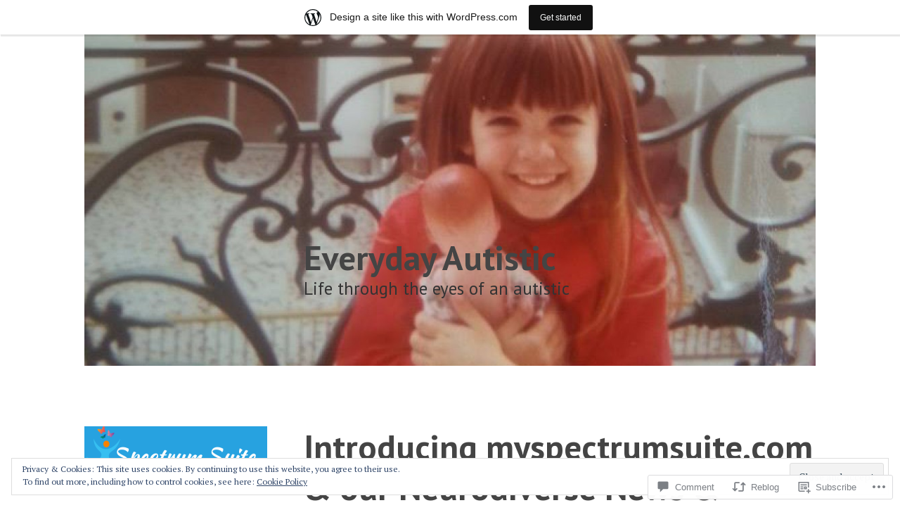

--- FILE ---
content_type: text/html; charset=UTF-8
request_url: https://everydayautistic.wordpress.com/2016/05/22/introducing-myspectrumsuite-com-our-neurodiverse-news-resource-page/
body_size: 33694
content:
<!DOCTYPE html>
<html lang="en">
<head>
<meta charset="UTF-8">
<meta name="viewport" content="width=device-width, initial-scale=1">
<link rel="profile" href="http://gmpg.org/xfn/11">
<link rel="pingback" href="https://everydayautistic.wordpress.com/xmlrpc.php">

<title>Introducing myspectrumsuite.com &amp; our Neurodiverse News &amp; Resource Page &#8211; Everyday Autistic </title>
<meta name='robots' content='max-image-preview:large' />
<link rel='dns-prefetch' href='//s0.wp.com' />
<link rel='dns-prefetch' href='//widgets.wp.com' />
<link rel='dns-prefetch' href='//wordpress.com' />
<link rel='dns-prefetch' href='//fonts-api.wp.com' />
<link rel="alternate" type="application/rss+xml" title="Everyday Autistic  &raquo; Feed" href="https://everydayautistic.wordpress.com/feed/" />
<link rel="alternate" type="application/rss+xml" title="Everyday Autistic  &raquo; Comments Feed" href="https://everydayautistic.wordpress.com/comments/feed/" />
<link rel="alternate" type="application/rss+xml" title="Everyday Autistic  &raquo; Introducing myspectrumsuite.com &amp; our Neurodiverse News &amp; Resource&nbsp;Page Comments Feed" href="https://everydayautistic.wordpress.com/2016/05/22/introducing-myspectrumsuite-com-our-neurodiverse-news-resource-page/feed/" />
	<script type="text/javascript">
		/* <![CDATA[ */
		function addLoadEvent(func) {
			var oldonload = window.onload;
			if (typeof window.onload != 'function') {
				window.onload = func;
			} else {
				window.onload = function () {
					oldonload();
					func();
				}
			}
		}
		/* ]]> */
	</script>
	<link crossorigin='anonymous' rel='stylesheet' id='all-css-0-1' href='/_static/??-eJx9jFsKAjEMRTdkjYNS8UNcS2caSqfpg0lKcfdORRQf+BM4ufceaEVNOQkmgVhVoep8YmjeOhQGrGuag0dFpoFgLGQEGViuhNuJeQO/BTNKMVN4MMSc+7GV1vGCXWJVySwf9E9JPuBLfKev+kjZPQfRLAHFJ6dGs8Baff/08SWeh6Me9GF30vv5BiA5ZKI=&cssminify=yes' type='text/css' media='all' />
<style id='wp-emoji-styles-inline-css'>

	img.wp-smiley, img.emoji {
		display: inline !important;
		border: none !important;
		box-shadow: none !important;
		height: 1em !important;
		width: 1em !important;
		margin: 0 0.07em !important;
		vertical-align: -0.1em !important;
		background: none !important;
		padding: 0 !important;
	}
/*# sourceURL=wp-emoji-styles-inline-css */
</style>
<link crossorigin='anonymous' rel='stylesheet' id='all-css-2-1' href='/wp-content/plugins/gutenberg-core/v22.2.0/build/styles/block-library/style.css?m=1764855221i&cssminify=yes' type='text/css' media='all' />
<style id='wp-block-library-inline-css'>
.has-text-align-justify {
	text-align:justify;
}
.has-text-align-justify{text-align:justify;}

/*# sourceURL=wp-block-library-inline-css */
</style><style id='global-styles-inline-css'>
:root{--wp--preset--aspect-ratio--square: 1;--wp--preset--aspect-ratio--4-3: 4/3;--wp--preset--aspect-ratio--3-4: 3/4;--wp--preset--aspect-ratio--3-2: 3/2;--wp--preset--aspect-ratio--2-3: 2/3;--wp--preset--aspect-ratio--16-9: 16/9;--wp--preset--aspect-ratio--9-16: 9/16;--wp--preset--color--black: #000000;--wp--preset--color--cyan-bluish-gray: #abb8c3;--wp--preset--color--white: #ffffff;--wp--preset--color--pale-pink: #f78da7;--wp--preset--color--vivid-red: #cf2e2e;--wp--preset--color--luminous-vivid-orange: #ff6900;--wp--preset--color--luminous-vivid-amber: #fcb900;--wp--preset--color--light-green-cyan: #7bdcb5;--wp--preset--color--vivid-green-cyan: #00d084;--wp--preset--color--pale-cyan-blue: #8ed1fc;--wp--preset--color--vivid-cyan-blue: #0693e3;--wp--preset--color--vivid-purple: #9b51e0;--wp--preset--gradient--vivid-cyan-blue-to-vivid-purple: linear-gradient(135deg,rgb(6,147,227) 0%,rgb(155,81,224) 100%);--wp--preset--gradient--light-green-cyan-to-vivid-green-cyan: linear-gradient(135deg,rgb(122,220,180) 0%,rgb(0,208,130) 100%);--wp--preset--gradient--luminous-vivid-amber-to-luminous-vivid-orange: linear-gradient(135deg,rgb(252,185,0) 0%,rgb(255,105,0) 100%);--wp--preset--gradient--luminous-vivid-orange-to-vivid-red: linear-gradient(135deg,rgb(255,105,0) 0%,rgb(207,46,46) 100%);--wp--preset--gradient--very-light-gray-to-cyan-bluish-gray: linear-gradient(135deg,rgb(238,238,238) 0%,rgb(169,184,195) 100%);--wp--preset--gradient--cool-to-warm-spectrum: linear-gradient(135deg,rgb(74,234,220) 0%,rgb(151,120,209) 20%,rgb(207,42,186) 40%,rgb(238,44,130) 60%,rgb(251,105,98) 80%,rgb(254,248,76) 100%);--wp--preset--gradient--blush-light-purple: linear-gradient(135deg,rgb(255,206,236) 0%,rgb(152,150,240) 100%);--wp--preset--gradient--blush-bordeaux: linear-gradient(135deg,rgb(254,205,165) 0%,rgb(254,45,45) 50%,rgb(107,0,62) 100%);--wp--preset--gradient--luminous-dusk: linear-gradient(135deg,rgb(255,203,112) 0%,rgb(199,81,192) 50%,rgb(65,88,208) 100%);--wp--preset--gradient--pale-ocean: linear-gradient(135deg,rgb(255,245,203) 0%,rgb(182,227,212) 50%,rgb(51,167,181) 100%);--wp--preset--gradient--electric-grass: linear-gradient(135deg,rgb(202,248,128) 0%,rgb(113,206,126) 100%);--wp--preset--gradient--midnight: linear-gradient(135deg,rgb(2,3,129) 0%,rgb(40,116,252) 100%);--wp--preset--font-size--small: 13px;--wp--preset--font-size--medium: 20px;--wp--preset--font-size--large: 36px;--wp--preset--font-size--x-large: 42px;--wp--preset--font-family--albert-sans: 'Albert Sans', sans-serif;--wp--preset--font-family--alegreya: Alegreya, serif;--wp--preset--font-family--arvo: Arvo, serif;--wp--preset--font-family--bodoni-moda: 'Bodoni Moda', serif;--wp--preset--font-family--bricolage-grotesque: 'Bricolage Grotesque', sans-serif;--wp--preset--font-family--cabin: Cabin, sans-serif;--wp--preset--font-family--chivo: Chivo, sans-serif;--wp--preset--font-family--commissioner: Commissioner, sans-serif;--wp--preset--font-family--cormorant: Cormorant, serif;--wp--preset--font-family--courier-prime: 'Courier Prime', monospace;--wp--preset--font-family--crimson-pro: 'Crimson Pro', serif;--wp--preset--font-family--dm-mono: 'DM Mono', monospace;--wp--preset--font-family--dm-sans: 'DM Sans', sans-serif;--wp--preset--font-family--dm-serif-display: 'DM Serif Display', serif;--wp--preset--font-family--domine: Domine, serif;--wp--preset--font-family--eb-garamond: 'EB Garamond', serif;--wp--preset--font-family--epilogue: Epilogue, sans-serif;--wp--preset--font-family--fahkwang: Fahkwang, sans-serif;--wp--preset--font-family--figtree: Figtree, sans-serif;--wp--preset--font-family--fira-sans: 'Fira Sans', sans-serif;--wp--preset--font-family--fjalla-one: 'Fjalla One', sans-serif;--wp--preset--font-family--fraunces: Fraunces, serif;--wp--preset--font-family--gabarito: Gabarito, system-ui;--wp--preset--font-family--ibm-plex-mono: 'IBM Plex Mono', monospace;--wp--preset--font-family--ibm-plex-sans: 'IBM Plex Sans', sans-serif;--wp--preset--font-family--ibarra-real-nova: 'Ibarra Real Nova', serif;--wp--preset--font-family--instrument-serif: 'Instrument Serif', serif;--wp--preset--font-family--inter: Inter, sans-serif;--wp--preset--font-family--josefin-sans: 'Josefin Sans', sans-serif;--wp--preset--font-family--jost: Jost, sans-serif;--wp--preset--font-family--libre-baskerville: 'Libre Baskerville', serif;--wp--preset--font-family--libre-franklin: 'Libre Franklin', sans-serif;--wp--preset--font-family--literata: Literata, serif;--wp--preset--font-family--lora: Lora, serif;--wp--preset--font-family--merriweather: Merriweather, serif;--wp--preset--font-family--montserrat: Montserrat, sans-serif;--wp--preset--font-family--newsreader: Newsreader, serif;--wp--preset--font-family--noto-sans-mono: 'Noto Sans Mono', sans-serif;--wp--preset--font-family--nunito: Nunito, sans-serif;--wp--preset--font-family--open-sans: 'Open Sans', sans-serif;--wp--preset--font-family--overpass: Overpass, sans-serif;--wp--preset--font-family--pt-serif: 'PT Serif', serif;--wp--preset--font-family--petrona: Petrona, serif;--wp--preset--font-family--piazzolla: Piazzolla, serif;--wp--preset--font-family--playfair-display: 'Playfair Display', serif;--wp--preset--font-family--plus-jakarta-sans: 'Plus Jakarta Sans', sans-serif;--wp--preset--font-family--poppins: Poppins, sans-serif;--wp--preset--font-family--raleway: Raleway, sans-serif;--wp--preset--font-family--roboto: Roboto, sans-serif;--wp--preset--font-family--roboto-slab: 'Roboto Slab', serif;--wp--preset--font-family--rubik: Rubik, sans-serif;--wp--preset--font-family--rufina: Rufina, serif;--wp--preset--font-family--sora: Sora, sans-serif;--wp--preset--font-family--source-sans-3: 'Source Sans 3', sans-serif;--wp--preset--font-family--source-serif-4: 'Source Serif 4', serif;--wp--preset--font-family--space-mono: 'Space Mono', monospace;--wp--preset--font-family--syne: Syne, sans-serif;--wp--preset--font-family--texturina: Texturina, serif;--wp--preset--font-family--urbanist: Urbanist, sans-serif;--wp--preset--font-family--work-sans: 'Work Sans', sans-serif;--wp--preset--spacing--20: 0.44rem;--wp--preset--spacing--30: 0.67rem;--wp--preset--spacing--40: 1rem;--wp--preset--spacing--50: 1.5rem;--wp--preset--spacing--60: 2.25rem;--wp--preset--spacing--70: 3.38rem;--wp--preset--spacing--80: 5.06rem;--wp--preset--shadow--natural: 6px 6px 9px rgba(0, 0, 0, 0.2);--wp--preset--shadow--deep: 12px 12px 50px rgba(0, 0, 0, 0.4);--wp--preset--shadow--sharp: 6px 6px 0px rgba(0, 0, 0, 0.2);--wp--preset--shadow--outlined: 6px 6px 0px -3px rgb(255, 255, 255), 6px 6px rgb(0, 0, 0);--wp--preset--shadow--crisp: 6px 6px 0px rgb(0, 0, 0);}:where(.is-layout-flex){gap: 0.5em;}:where(.is-layout-grid){gap: 0.5em;}body .is-layout-flex{display: flex;}.is-layout-flex{flex-wrap: wrap;align-items: center;}.is-layout-flex > :is(*, div){margin: 0;}body .is-layout-grid{display: grid;}.is-layout-grid > :is(*, div){margin: 0;}:where(.wp-block-columns.is-layout-flex){gap: 2em;}:where(.wp-block-columns.is-layout-grid){gap: 2em;}:where(.wp-block-post-template.is-layout-flex){gap: 1.25em;}:where(.wp-block-post-template.is-layout-grid){gap: 1.25em;}.has-black-color{color: var(--wp--preset--color--black) !important;}.has-cyan-bluish-gray-color{color: var(--wp--preset--color--cyan-bluish-gray) !important;}.has-white-color{color: var(--wp--preset--color--white) !important;}.has-pale-pink-color{color: var(--wp--preset--color--pale-pink) !important;}.has-vivid-red-color{color: var(--wp--preset--color--vivid-red) !important;}.has-luminous-vivid-orange-color{color: var(--wp--preset--color--luminous-vivid-orange) !important;}.has-luminous-vivid-amber-color{color: var(--wp--preset--color--luminous-vivid-amber) !important;}.has-light-green-cyan-color{color: var(--wp--preset--color--light-green-cyan) !important;}.has-vivid-green-cyan-color{color: var(--wp--preset--color--vivid-green-cyan) !important;}.has-pale-cyan-blue-color{color: var(--wp--preset--color--pale-cyan-blue) !important;}.has-vivid-cyan-blue-color{color: var(--wp--preset--color--vivid-cyan-blue) !important;}.has-vivid-purple-color{color: var(--wp--preset--color--vivid-purple) !important;}.has-black-background-color{background-color: var(--wp--preset--color--black) !important;}.has-cyan-bluish-gray-background-color{background-color: var(--wp--preset--color--cyan-bluish-gray) !important;}.has-white-background-color{background-color: var(--wp--preset--color--white) !important;}.has-pale-pink-background-color{background-color: var(--wp--preset--color--pale-pink) !important;}.has-vivid-red-background-color{background-color: var(--wp--preset--color--vivid-red) !important;}.has-luminous-vivid-orange-background-color{background-color: var(--wp--preset--color--luminous-vivid-orange) !important;}.has-luminous-vivid-amber-background-color{background-color: var(--wp--preset--color--luminous-vivid-amber) !important;}.has-light-green-cyan-background-color{background-color: var(--wp--preset--color--light-green-cyan) !important;}.has-vivid-green-cyan-background-color{background-color: var(--wp--preset--color--vivid-green-cyan) !important;}.has-pale-cyan-blue-background-color{background-color: var(--wp--preset--color--pale-cyan-blue) !important;}.has-vivid-cyan-blue-background-color{background-color: var(--wp--preset--color--vivid-cyan-blue) !important;}.has-vivid-purple-background-color{background-color: var(--wp--preset--color--vivid-purple) !important;}.has-black-border-color{border-color: var(--wp--preset--color--black) !important;}.has-cyan-bluish-gray-border-color{border-color: var(--wp--preset--color--cyan-bluish-gray) !important;}.has-white-border-color{border-color: var(--wp--preset--color--white) !important;}.has-pale-pink-border-color{border-color: var(--wp--preset--color--pale-pink) !important;}.has-vivid-red-border-color{border-color: var(--wp--preset--color--vivid-red) !important;}.has-luminous-vivid-orange-border-color{border-color: var(--wp--preset--color--luminous-vivid-orange) !important;}.has-luminous-vivid-amber-border-color{border-color: var(--wp--preset--color--luminous-vivid-amber) !important;}.has-light-green-cyan-border-color{border-color: var(--wp--preset--color--light-green-cyan) !important;}.has-vivid-green-cyan-border-color{border-color: var(--wp--preset--color--vivid-green-cyan) !important;}.has-pale-cyan-blue-border-color{border-color: var(--wp--preset--color--pale-cyan-blue) !important;}.has-vivid-cyan-blue-border-color{border-color: var(--wp--preset--color--vivid-cyan-blue) !important;}.has-vivid-purple-border-color{border-color: var(--wp--preset--color--vivid-purple) !important;}.has-vivid-cyan-blue-to-vivid-purple-gradient-background{background: var(--wp--preset--gradient--vivid-cyan-blue-to-vivid-purple) !important;}.has-light-green-cyan-to-vivid-green-cyan-gradient-background{background: var(--wp--preset--gradient--light-green-cyan-to-vivid-green-cyan) !important;}.has-luminous-vivid-amber-to-luminous-vivid-orange-gradient-background{background: var(--wp--preset--gradient--luminous-vivid-amber-to-luminous-vivid-orange) !important;}.has-luminous-vivid-orange-to-vivid-red-gradient-background{background: var(--wp--preset--gradient--luminous-vivid-orange-to-vivid-red) !important;}.has-very-light-gray-to-cyan-bluish-gray-gradient-background{background: var(--wp--preset--gradient--very-light-gray-to-cyan-bluish-gray) !important;}.has-cool-to-warm-spectrum-gradient-background{background: var(--wp--preset--gradient--cool-to-warm-spectrum) !important;}.has-blush-light-purple-gradient-background{background: var(--wp--preset--gradient--blush-light-purple) !important;}.has-blush-bordeaux-gradient-background{background: var(--wp--preset--gradient--blush-bordeaux) !important;}.has-luminous-dusk-gradient-background{background: var(--wp--preset--gradient--luminous-dusk) !important;}.has-pale-ocean-gradient-background{background: var(--wp--preset--gradient--pale-ocean) !important;}.has-electric-grass-gradient-background{background: var(--wp--preset--gradient--electric-grass) !important;}.has-midnight-gradient-background{background: var(--wp--preset--gradient--midnight) !important;}.has-small-font-size{font-size: var(--wp--preset--font-size--small) !important;}.has-medium-font-size{font-size: var(--wp--preset--font-size--medium) !important;}.has-large-font-size{font-size: var(--wp--preset--font-size--large) !important;}.has-x-large-font-size{font-size: var(--wp--preset--font-size--x-large) !important;}.has-albert-sans-font-family{font-family: var(--wp--preset--font-family--albert-sans) !important;}.has-alegreya-font-family{font-family: var(--wp--preset--font-family--alegreya) !important;}.has-arvo-font-family{font-family: var(--wp--preset--font-family--arvo) !important;}.has-bodoni-moda-font-family{font-family: var(--wp--preset--font-family--bodoni-moda) !important;}.has-bricolage-grotesque-font-family{font-family: var(--wp--preset--font-family--bricolage-grotesque) !important;}.has-cabin-font-family{font-family: var(--wp--preset--font-family--cabin) !important;}.has-chivo-font-family{font-family: var(--wp--preset--font-family--chivo) !important;}.has-commissioner-font-family{font-family: var(--wp--preset--font-family--commissioner) !important;}.has-cormorant-font-family{font-family: var(--wp--preset--font-family--cormorant) !important;}.has-courier-prime-font-family{font-family: var(--wp--preset--font-family--courier-prime) !important;}.has-crimson-pro-font-family{font-family: var(--wp--preset--font-family--crimson-pro) !important;}.has-dm-mono-font-family{font-family: var(--wp--preset--font-family--dm-mono) !important;}.has-dm-sans-font-family{font-family: var(--wp--preset--font-family--dm-sans) !important;}.has-dm-serif-display-font-family{font-family: var(--wp--preset--font-family--dm-serif-display) !important;}.has-domine-font-family{font-family: var(--wp--preset--font-family--domine) !important;}.has-eb-garamond-font-family{font-family: var(--wp--preset--font-family--eb-garamond) !important;}.has-epilogue-font-family{font-family: var(--wp--preset--font-family--epilogue) !important;}.has-fahkwang-font-family{font-family: var(--wp--preset--font-family--fahkwang) !important;}.has-figtree-font-family{font-family: var(--wp--preset--font-family--figtree) !important;}.has-fira-sans-font-family{font-family: var(--wp--preset--font-family--fira-sans) !important;}.has-fjalla-one-font-family{font-family: var(--wp--preset--font-family--fjalla-one) !important;}.has-fraunces-font-family{font-family: var(--wp--preset--font-family--fraunces) !important;}.has-gabarito-font-family{font-family: var(--wp--preset--font-family--gabarito) !important;}.has-ibm-plex-mono-font-family{font-family: var(--wp--preset--font-family--ibm-plex-mono) !important;}.has-ibm-plex-sans-font-family{font-family: var(--wp--preset--font-family--ibm-plex-sans) !important;}.has-ibarra-real-nova-font-family{font-family: var(--wp--preset--font-family--ibarra-real-nova) !important;}.has-instrument-serif-font-family{font-family: var(--wp--preset--font-family--instrument-serif) !important;}.has-inter-font-family{font-family: var(--wp--preset--font-family--inter) !important;}.has-josefin-sans-font-family{font-family: var(--wp--preset--font-family--josefin-sans) !important;}.has-jost-font-family{font-family: var(--wp--preset--font-family--jost) !important;}.has-libre-baskerville-font-family{font-family: var(--wp--preset--font-family--libre-baskerville) !important;}.has-libre-franklin-font-family{font-family: var(--wp--preset--font-family--libre-franklin) !important;}.has-literata-font-family{font-family: var(--wp--preset--font-family--literata) !important;}.has-lora-font-family{font-family: var(--wp--preset--font-family--lora) !important;}.has-merriweather-font-family{font-family: var(--wp--preset--font-family--merriweather) !important;}.has-montserrat-font-family{font-family: var(--wp--preset--font-family--montserrat) !important;}.has-newsreader-font-family{font-family: var(--wp--preset--font-family--newsreader) !important;}.has-noto-sans-mono-font-family{font-family: var(--wp--preset--font-family--noto-sans-mono) !important;}.has-nunito-font-family{font-family: var(--wp--preset--font-family--nunito) !important;}.has-open-sans-font-family{font-family: var(--wp--preset--font-family--open-sans) !important;}.has-overpass-font-family{font-family: var(--wp--preset--font-family--overpass) !important;}.has-pt-serif-font-family{font-family: var(--wp--preset--font-family--pt-serif) !important;}.has-petrona-font-family{font-family: var(--wp--preset--font-family--petrona) !important;}.has-piazzolla-font-family{font-family: var(--wp--preset--font-family--piazzolla) !important;}.has-playfair-display-font-family{font-family: var(--wp--preset--font-family--playfair-display) !important;}.has-plus-jakarta-sans-font-family{font-family: var(--wp--preset--font-family--plus-jakarta-sans) !important;}.has-poppins-font-family{font-family: var(--wp--preset--font-family--poppins) !important;}.has-raleway-font-family{font-family: var(--wp--preset--font-family--raleway) !important;}.has-roboto-font-family{font-family: var(--wp--preset--font-family--roboto) !important;}.has-roboto-slab-font-family{font-family: var(--wp--preset--font-family--roboto-slab) !important;}.has-rubik-font-family{font-family: var(--wp--preset--font-family--rubik) !important;}.has-rufina-font-family{font-family: var(--wp--preset--font-family--rufina) !important;}.has-sora-font-family{font-family: var(--wp--preset--font-family--sora) !important;}.has-source-sans-3-font-family{font-family: var(--wp--preset--font-family--source-sans-3) !important;}.has-source-serif-4-font-family{font-family: var(--wp--preset--font-family--source-serif-4) !important;}.has-space-mono-font-family{font-family: var(--wp--preset--font-family--space-mono) !important;}.has-syne-font-family{font-family: var(--wp--preset--font-family--syne) !important;}.has-texturina-font-family{font-family: var(--wp--preset--font-family--texturina) !important;}.has-urbanist-font-family{font-family: var(--wp--preset--font-family--urbanist) !important;}.has-work-sans-font-family{font-family: var(--wp--preset--font-family--work-sans) !important;}
/*# sourceURL=global-styles-inline-css */
</style>

<style id='classic-theme-styles-inline-css'>
/*! This file is auto-generated */
.wp-block-button__link{color:#fff;background-color:#32373c;border-radius:9999px;box-shadow:none;text-decoration:none;padding:calc(.667em + 2px) calc(1.333em + 2px);font-size:1.125em}.wp-block-file__button{background:#32373c;color:#fff;text-decoration:none}
/*# sourceURL=/wp-includes/css/classic-themes.min.css */
</style>
<link crossorigin='anonymous' rel='stylesheet' id='all-css-4-1' href='/_static/??-eJx9jskOwjAMRH+IYPblgPgUlMWClDqJYqf9fVxVXABxseSZefbAWIzPSTAJUDOlb/eYGHyuqDoVK6AJwhAt9kgaW3rmBfzGxqKMca5UZDY6KTYy8lCQ/3EdSrH+aVSaT8wGUM7pbd4GTCFXsE0yWZHovzDg6sG12AcYsDp9reLUmT/3qcyVLuvj4bRd7fbnTfcCmvdj7g==&cssminify=yes' type='text/css' media='all' />
<link rel='stylesheet' id='verbum-gutenberg-css-css' href='https://widgets.wp.com/verbum-block-editor/block-editor.css?ver=1738686361' media='all' />
<link crossorigin='anonymous' rel='stylesheet' id='all-css-6-1' href='/_static/??/wp-content/mu-plugins/comment-likes/css/comment-likes.css,/i/noticons/noticons.css?m=1436783281j&cssminify=yes' type='text/css' media='all' />
<link rel='stylesheet' id='sapor-fonts-css' href='https://fonts-api.wp.com/css?family=PT+Sans%3A400%2C700%2C400italic%2C700italic%7CPT+Serif%3A400%2C700%2C400italic%2C700italic&#038;subset=latin%2Clatin-ext' media='all' />
<link crossorigin='anonymous' rel='stylesheet' id='all-css-8-1' href='/_static/??-eJxtjcEKwkAMRH/IOlQr9SJ+itQQ6tYmG5osxb93BQ9Cvc0wb2awWkNZgzUQDxZ2WLnDB8sLPF4z78l9hx9MSmNzGZM6Jg4b6Pn1kJwVt6SEkZWXVBv+X25GN98VqDll+aBXubT96Xg4d33bTW83P0LR&cssminify=yes' type='text/css' media='all' />
<style id='jetpack_facebook_likebox-inline-css'>
.widget_facebook_likebox {
	overflow: hidden;
}

/*# sourceURL=/wp-content/mu-plugins/jetpack-plugin/moon/modules/widgets/facebook-likebox/style.css */
</style>
<link crossorigin='anonymous' rel='stylesheet' id='all-css-10-1' href='/_static/??-eJzTLy/QTc7PK0nNK9HPLdUtyClNz8wr1i9KTcrJTwcy0/WTi5G5ekCujj52Temp+bo5+cmJJZn5eSgc3bScxMwikFb7XFtDE1NLExMLc0OTLACohS2q&cssminify=yes' type='text/css' media='all' />
<link crossorigin='anonymous' rel='stylesheet' id='print-css-11-1' href='/wp-content/mu-plugins/global-print/global-print.css?m=1465851035i&cssminify=yes' type='text/css' media='print' />
<style id='jetpack-global-styles-frontend-style-inline-css'>
:root { --font-headings: unset; --font-base: unset; --font-headings-default: -apple-system,BlinkMacSystemFont,"Segoe UI",Roboto,Oxygen-Sans,Ubuntu,Cantarell,"Helvetica Neue",sans-serif; --font-base-default: -apple-system,BlinkMacSystemFont,"Segoe UI",Roboto,Oxygen-Sans,Ubuntu,Cantarell,"Helvetica Neue",sans-serif;}
/*# sourceURL=jetpack-global-styles-frontend-style-inline-css */
</style>
<link crossorigin='anonymous' rel='stylesheet' id='all-css-14-1' href='/_static/??-eJyNjcEKwjAQRH/IuFRT6kX8FNkmS5K6yQY3Qfx7bfEiXrwM82B4A49qnJRGpUHupnIPqSgs1Cq624chi6zhO5OCRryTR++fW00l7J3qDv43XVNxoOISsmEJol/wY2uR8vs3WggsM/I6uOTzMI3Hw8lOg11eUT1JKA==&cssminify=yes' type='text/css' media='all' />
<script type="text/javascript" id="jetpack_related-posts-js-extra">
/* <![CDATA[ */
var related_posts_js_options = {"post_heading":"h4"};
//# sourceURL=jetpack_related-posts-js-extra
/* ]]> */
</script>
<script type="text/javascript" id="wpcom-actionbar-placeholder-js-extra">
/* <![CDATA[ */
var actionbardata = {"siteID":"102660525","postID":"312","siteURL":"https://everydayautistic.wordpress.com","xhrURL":"https://everydayautistic.wordpress.com/wp-admin/admin-ajax.php","nonce":"2a7f83fc7a","isLoggedIn":"","statusMessage":"","subsEmailDefault":"instantly","proxyScriptUrl":"https://s0.wp.com/wp-content/js/wpcom-proxy-request.js?m=1513050504i&amp;ver=20211021","shortlink":"https://wp.me/p6WKGV-52","i18n":{"followedText":"New posts from this site will now appear in your \u003Ca href=\"https://wordpress.com/reader\"\u003EReader\u003C/a\u003E","foldBar":"Collapse this bar","unfoldBar":"Expand this bar","shortLinkCopied":"Shortlink copied to clipboard."}};
//# sourceURL=wpcom-actionbar-placeholder-js-extra
/* ]]> */
</script>
<script type="text/javascript" id="jetpack-mu-wpcom-settings-js-before">
/* <![CDATA[ */
var JETPACK_MU_WPCOM_SETTINGS = {"assetsUrl":"https://s0.wp.com/wp-content/mu-plugins/jetpack-mu-wpcom-plugin/moon/jetpack_vendor/automattic/jetpack-mu-wpcom/src/build/"};
//# sourceURL=jetpack-mu-wpcom-settings-js-before
/* ]]> */
</script>
<script crossorigin='anonymous' type='text/javascript'  src='/_static/??-eJx1j10KwjAQhC/kdmuh+iQeRdIkhMRkN+bH2tvbYpUK+jQMM3zD4BhBMhVNBUOF6KuxlNHpEoW8rh4DM+HFksShWq8waS+KVhA5l/ztmmCpcXmHG7CbO75ATPyY3tkM81XpvITuVnWaVtkC/pYgWJPm0V9rg2fzOTJyUkJlkF7k/ALJEPHeLQLEBEbFNCPO4bQ/9n3bHrqud0+pPGch'></script>
<script type="text/javascript" id="rlt-proxy-js-after">
/* <![CDATA[ */
	rltInitialize( {"token":null,"iframeOrigins":["https:\/\/widgets.wp.com"]} );
//# sourceURL=rlt-proxy-js-after
/* ]]> */
</script>
<link rel="EditURI" type="application/rsd+xml" title="RSD" href="https://everydayautistic.wordpress.com/xmlrpc.php?rsd" />
<meta name="generator" content="WordPress.com" />
<link rel="canonical" href="https://everydayautistic.wordpress.com/2016/05/22/introducing-myspectrumsuite-com-our-neurodiverse-news-resource-page/" />
<link rel='shortlink' href='https://wp.me/p6WKGV-52' />
<link rel="alternate" type="application/json+oembed" href="https://public-api.wordpress.com/oembed/?format=json&amp;url=https%3A%2F%2Feverydayautistic.wordpress.com%2F2016%2F05%2F22%2Fintroducing-myspectrumsuite-com-our-neurodiverse-news-resource-page%2F&amp;for=wpcom-auto-discovery" /><link rel="alternate" type="application/xml+oembed" href="https://public-api.wordpress.com/oembed/?format=xml&amp;url=https%3A%2F%2Feverydayautistic.wordpress.com%2F2016%2F05%2F22%2Fintroducing-myspectrumsuite-com-our-neurodiverse-news-resource-page%2F&amp;for=wpcom-auto-discovery" />
<!-- Jetpack Open Graph Tags -->
<meta property="og:type" content="article" />
<meta property="og:title" content="Introducing myspectrumsuite.com &amp; our Neurodiverse News &amp; Resource Page" />
<meta property="og:url" content="https://everydayautistic.wordpress.com/2016/05/22/introducing-myspectrumsuite-com-our-neurodiverse-news-resource-page/" />
<meta property="og:description" content="I am excited to share our new company website, Spectrum Suite, LLC, and the NEW Neurodiverse News &amp; Resource Page! You will find the most thorough list to date of influential and talented autis…" />
<meta property="article:published_time" content="2016-05-22T18:03:47+00:00" />
<meta property="article:modified_time" content="2016-05-22T18:18:54+00:00" />
<meta property="og:site_name" content="Everyday Autistic " />
<meta property="og:image" content="https://everydayautistic.wordpress.com/wp-content/uploads/2016/05/screen-shot-2016-05-22-at-10-38-17-am.png" />
<meta property="og:image:width" content="730" />
<meta property="og:image:height" content="202" />
<meta property="og:image:alt" content="Screen Shot 2016-05-22 at 10.38.17 AM" />
<meta property="og:locale" content="en_US" />
<meta property="fb:app_id" content="249643311490" />
<meta property="article:publisher" content="https://www.facebook.com/WordPresscom" />
<meta name="twitter:text:title" content="Introducing myspectrumsuite.com &amp; our Neurodiverse News &amp; Resource&nbsp;Page" />
<meta name="twitter:image" content="https://everydayautistic.wordpress.com/wp-content/uploads/2016/05/screen-shot-2016-05-22-at-10-38-17-am.png?w=640" />
<meta name="twitter:image:alt" content="Screen Shot 2016-05-22 at 10.38.17 AM" />
<meta name="twitter:card" content="summary_large_image" />

<!-- End Jetpack Open Graph Tags -->
<link rel='openid.server' href='https://everydayautistic.wordpress.com/?openidserver=1' />
<link rel='openid.delegate' href='https://everydayautistic.wordpress.com/' />
<link rel="search" type="application/opensearchdescription+xml" href="https://everydayautistic.wordpress.com/osd.xml" title="Everyday Autistic " />
<link rel="search" type="application/opensearchdescription+xml" href="https://s1.wp.com/opensearch.xml" title="WordPress.com" />
		<style type="text/css">
			.recentcomments a {
				display: inline !important;
				padding: 0 !important;
				margin: 0 !important;
			}

			table.recentcommentsavatartop img.avatar, table.recentcommentsavatarend img.avatar {
				border: 0px;
				margin: 0;
			}

			table.recentcommentsavatartop a, table.recentcommentsavatarend a {
				border: 0px !important;
				background-color: transparent !important;
			}

			td.recentcommentsavatarend, td.recentcommentsavatartop {
				padding: 0px 0px 1px 0px;
				margin: 0px;
			}

			td.recentcommentstextend {
				border: none !important;
				padding: 0px 0px 2px 10px;
			}

			.rtl td.recentcommentstextend {
				padding: 0px 10px 2px 0px;
			}

			td.recentcommentstexttop {
				border: none;
				padding: 0px 0px 0px 10px;
			}

			.rtl td.recentcommentstexttop {
				padding: 0px 10px 0px 0px;
			}
		</style>
		<meta name="description" content="I am excited to share our new company website, Spectrum Suite, LLC, and the NEW Neurodiverse News &amp; Resource Page! You will find the most thorough list to date of influential and talented autistics. I created this connection hub in efforts to connect more and more neurodiverse activists, advocates, and creators. (And to help me with my&hellip;" />
		<script type="text/javascript">

			window.doNotSellCallback = function() {

				var linkElements = [
					'a[href="https://wordpress.com/?ref=footer_blog"]',
					'a[href="https://wordpress.com/?ref=footer_website"]',
					'a[href="https://wordpress.com/?ref=vertical_footer"]',
					'a[href^="https://wordpress.com/?ref=footer_segment_"]',
				].join(',');

				var dnsLink = document.createElement( 'a' );
				dnsLink.href = 'https://wordpress.com/advertising-program-optout/';
				dnsLink.classList.add( 'do-not-sell-link' );
				dnsLink.rel = 'nofollow';
				dnsLink.style.marginLeft = '0.5em';
				dnsLink.textContent = 'Do Not Sell or Share My Personal Information';

				var creditLinks = document.querySelectorAll( linkElements );

				if ( 0 === creditLinks.length ) {
					return false;
				}

				Array.prototype.forEach.call( creditLinks, function( el ) {
					el.insertAdjacentElement( 'afterend', dnsLink );
				});

				return true;
			};

		</script>
		<link rel="icon" href="https://everydayautistic.wordpress.com/wp-content/uploads/2020/10/cropped-screen-shot-2020-08-26-at-6.58.25-pm.png?w=32" sizes="32x32" />
<link rel="icon" href="https://everydayautistic.wordpress.com/wp-content/uploads/2020/10/cropped-screen-shot-2020-08-26-at-6.58.25-pm.png?w=192" sizes="192x192" />
<link rel="apple-touch-icon" href="https://everydayautistic.wordpress.com/wp-content/uploads/2020/10/cropped-screen-shot-2020-08-26-at-6.58.25-pm.png?w=180" />
<meta name="msapplication-TileImage" content="https://everydayautistic.wordpress.com/wp-content/uploads/2020/10/cropped-screen-shot-2020-08-26-at-6.58.25-pm.png?w=270" />
<script type="text/javascript">
	window.google_analytics_uacct = "UA-52447-2";
</script>

<script type="text/javascript">
	var _gaq = _gaq || [];
	_gaq.push(['_setAccount', 'UA-52447-2']);
	_gaq.push(['_gat._anonymizeIp']);
	_gaq.push(['_setDomainName', 'wordpress.com']);
	_gaq.push(['_initData']);
	_gaq.push(['_trackPageview']);

	(function() {
		var ga = document.createElement('script'); ga.type = 'text/javascript'; ga.async = true;
		ga.src = ('https:' == document.location.protocol ? 'https://ssl' : 'http://www') + '.google-analytics.com/ga.js';
		(document.getElementsByTagName('head')[0] || document.getElementsByTagName('body')[0]).appendChild(ga);
	})();
</script>
<link crossorigin='anonymous' rel='stylesheet' id='all-css-0-3' href='/_static/??-eJyVjkEKwkAMRS9kG2rR4kI8irTpIGknyTCZ0OtXsRXc6fJ9Ho8PS6pQpQQpwF6l6A8SgymU1OO8MbCqwJ0EYYiKs4EtlEKu0ewAvxdYR4/BAPusbiF+pH34N/i+5BRHMB8MM6VC+pS/qGaSV/nG16Y7tZfu3DbHaQXdH15M&cssminify=yes' type='text/css' media='all' />
</head>

<body class="wp-singular post-template-default single single-post postid-312 single-format-standard wp-custom-logo wp-theme-pubsapor customizer-styles-applied group-blog onesidebar jetpack-reblog-enabled has-site-logo has-marketing-bar has-marketing-bar-theme-sapor">

<div id="small-devices" class="device-bar">
	<button class="menu-toggle" aria-expanded="false" ><span class="screen-reader-text">Show</span><span class="action-text">Show</span></button>
</div>
<div id="page" class="hfeed site">
	<a class="skip-link screen-reader-text" href="#content">Skip to content</a>

	<header id="masthead" class="site-header" role="banner">

					<div id="header-image" class="custom-header">
				<div class="header-wrapper">
					<div class="site-branding">
						<h1 class="site-title"><a href="https://everydayautistic.wordpress.com/" rel="home">Everyday Autistic </a></h1>
						<h2 class="site-description">Life through the eyes of an autistic </h2>
					</div><!-- .site-branding -->
				</div><!-- .header-wrapper -->
				<img src="https://everydayautistic.wordpress.com/wp-content/uploads/2015/11/cropped-cropped-me.jpg" width="1080" height="489" alt="">
			</div><!-- #header-image .custom-header -->
			</header><!-- #masthead -->


	<div id="content" class="site-content">

	<div id="primary" class="content-area">
		<main id="main" class="site-main" role="main">

		
			
<article id="post-312" class="post-312 post type-post status-publish format-standard hentry category-artists category-aspergers category-aspies category-authors category-autistic category-book category-connections category-neurodiverse category-people category-professionals tag-artists tag-asd tag-aspergers tag-aspie tag-authors tag-autism tag-autistic tag-list tag-neurodiverse tag-neurodiversity tag-people tag-resource">
	<div class="entry-wrapper">
				<header class="entry-header">
			<h2 class="entry-title"><a href="https://everydayautistic.wordpress.com/2016/05/22/introducing-myspectrumsuite-com-our-neurodiverse-news-resource-page/" rel="bookmark">Introducing myspectrumsuite.com &amp; our Neurodiverse News &amp; Resource&nbsp;Page</a></h2>		</header><!-- .entry-header -->

		<div class="entry-meta">
			<span class="posted-on"><a href="https://everydayautistic.wordpress.com/2016/05/22/introducing-myspectrumsuite-com-our-neurodiverse-news-resource-page/" rel="bookmark"><time class="entry-date published" datetime="2016-05-22T11:03:47-07:00">May 22, 2016</time><time class="updated" datetime="2016-05-22T11:18:54-07:00">May 22, 2016</time></a></span>			<span class="byline"><span class="author vcard"><span class="screen-reader-text">Author </span> by <a class="url fn n" href="https://everydayautistic.wordpress.com/author/aspergersgirls/">Aspergers Girls</a></span></span><span class="cat-links">Posted in <a href="https://everydayautistic.wordpress.com/category/artists/" rel="category tag">artists</a>, <a href="https://everydayautistic.wordpress.com/category/aspergers/" rel="category tag">Aspergers</a>, <a href="https://everydayautistic.wordpress.com/category/aspies/" rel="category tag">Aspies</a>, <a href="https://everydayautistic.wordpress.com/category/authors/" rel="category tag">authors</a>, <a href="https://everydayautistic.wordpress.com/category/autistic/" rel="category tag">autistic</a>, <a href="https://everydayautistic.wordpress.com/category/book/" rel="category tag">book</a>, <a href="https://everydayautistic.wordpress.com/category/connections/" rel="category tag">connections</a>, <a href="https://everydayautistic.wordpress.com/category/neurodiverse/" rel="category tag">neurodiverse</a>, <a href="https://everydayautistic.wordpress.com/category/people/" rel="category tag">people</a>, <a href="https://everydayautistic.wordpress.com/category/professionals/" rel="category tag">professionals</a></span>		</div><!-- .entry-meta -->

		<div class="entry-content">
			<p><img data-attachment-id="313" data-permalink="https://everydayautistic.wordpress.com/2016/05/22/introducing-myspectrumsuite-com-our-neurodiverse-news-resource-page/screen-shot-2016-05-22-at-10-38-17-am/" data-orig-file="https://everydayautistic.wordpress.com/wp-content/uploads/2016/05/screen-shot-2016-05-22-at-10-38-17-am.png" data-orig-size="2408,666" data-comments-opened="1" data-image-meta="{&quot;aperture&quot;:&quot;0&quot;,&quot;credit&quot;:&quot;&quot;,&quot;camera&quot;:&quot;&quot;,&quot;caption&quot;:&quot;&quot;,&quot;created_timestamp&quot;:&quot;0&quot;,&quot;copyright&quot;:&quot;&quot;,&quot;focal_length&quot;:&quot;0&quot;,&quot;iso&quot;:&quot;0&quot;,&quot;shutter_speed&quot;:&quot;0&quot;,&quot;title&quot;:&quot;&quot;,&quot;orientation&quot;:&quot;0&quot;}" data-image-title="Screen Shot 2016-05-22 at 10.38.17 AM" data-image-description="" data-image-caption="" data-medium-file="https://everydayautistic.wordpress.com/wp-content/uploads/2016/05/screen-shot-2016-05-22-at-10-38-17-am.png?w=300" data-large-file="https://everydayautistic.wordpress.com/wp-content/uploads/2016/05/screen-shot-2016-05-22-at-10-38-17-am.png?w=730" class="aligncenter size-full wp-image-313" src="https://everydayautistic.wordpress.com/wp-content/uploads/2016/05/screen-shot-2016-05-22-at-10-38-17-am.png?w=730&#038;h=202" alt="Screen Shot 2016-05-22 at 10.38.17 AM" width="730" height="202" srcset="https://everydayautistic.wordpress.com/wp-content/uploads/2016/05/screen-shot-2016-05-22-at-10-38-17-am.png?w=730&amp;h=202 730w, https://everydayautistic.wordpress.com/wp-content/uploads/2016/05/screen-shot-2016-05-22-at-10-38-17-am.png?w=1460&amp;h=404 1460w, https://everydayautistic.wordpress.com/wp-content/uploads/2016/05/screen-shot-2016-05-22-at-10-38-17-am.png?w=150&amp;h=41 150w, https://everydayautistic.wordpress.com/wp-content/uploads/2016/05/screen-shot-2016-05-22-at-10-38-17-am.png?w=300&amp;h=83 300w, https://everydayautistic.wordpress.com/wp-content/uploads/2016/05/screen-shot-2016-05-22-at-10-38-17-am.png?w=768&amp;h=212 768w, https://everydayautistic.wordpress.com/wp-content/uploads/2016/05/screen-shot-2016-05-22-at-10-38-17-am.png?w=1024&amp;h=283 1024w, https://everydayautistic.wordpress.com/wp-content/uploads/2016/05/screen-shot-2016-05-22-at-10-38-17-am.png?w=1440&amp;h=398 1440w" sizes="(max-width: 730px) 100vw, 730px" /></p>
<p>I am excited to share our new company website, <a href="http://www.myspectrumsuite.com/">Spectrum Suite, LLC</a>, and the NEW <strong><a href="http://www.myspectrumsuite.com/neurodiverse-news/">Neurodiverse News &amp; Resource Page</a>!</strong> You will find the most thorough list to date of influential and talented autistics. I created this connection hub in efforts to connect more and more neurodiverse activists, advocates, and creators. (And to help me with my memory!) It&#8217;s a one place stop for reference to well-known autistics aspiring to make a difference in the world through their actions, stories, and art. As well as some professionals who are leading the way through their service in the autism community.</p>
<p>The site <a href="http://www.myspectrumsuite.com/">myspectrumsuite.com</a> is also the website associated with my upcoming book, <em>Everyday Aspergers</em>, set for publication in June of 2016! However, the site is so much more! Have a look around our work in progress. Feel free to link the <a href="http://www.myspectrumsuite.com/neurodiverse-news/">Resource Page</a> to your blog, website, or social media. Check out our first annual gathering this August. All ages welcome. It&#8217;s in a beautiful state park with hiking trails and the crisp fresh air of the evergreens.</p>
<p>&#8220;Spectrum Suite, LLC is a small grassroots company dedicated to celebrating neurodiversity through all forms of art and artistic expression. Our services include supporting worldwide artists by featuring them on our website and promoting their works; producing and providing quality and unique neurodiverse literature with a special emphasis on the autistim spectrum; and serving the neurodiverse community and their loved ones through community outreach and educational events . . Dedicated to service, a minimum of 10% of all revenue is donated to a selected charity each year. In addition, most monies are recycled—reinvested into the arts, new writing projects, and community outreach.&#8221;</p>
<p>Link to resource page: <a href="http://www.myspectrumsuite.com/neurodiverse-news/">here</a></p>
<p><img data-attachment-id="314" data-permalink="https://everydayautistic.wordpress.com/2016/05/22/introducing-myspectrumsuite-com-our-neurodiverse-news-resource-page/screen-shot-2016-05-22-at-10-43-19-am/" data-orig-file="https://everydayautistic.wordpress.com/wp-content/uploads/2016/05/screen-shot-2016-05-22-at-10-43-19-am.png" data-orig-size="2400,852" data-comments-opened="1" data-image-meta="{&quot;aperture&quot;:&quot;0&quot;,&quot;credit&quot;:&quot;&quot;,&quot;camera&quot;:&quot;&quot;,&quot;caption&quot;:&quot;&quot;,&quot;created_timestamp&quot;:&quot;0&quot;,&quot;copyright&quot;:&quot;&quot;,&quot;focal_length&quot;:&quot;0&quot;,&quot;iso&quot;:&quot;0&quot;,&quot;shutter_speed&quot;:&quot;0&quot;,&quot;title&quot;:&quot;&quot;,&quot;orientation&quot;:&quot;0&quot;}" data-image-title="Screen Shot 2016-05-22 at 10.43.19 AM" data-image-description="" data-image-caption="" data-medium-file="https://everydayautistic.wordpress.com/wp-content/uploads/2016/05/screen-shot-2016-05-22-at-10-43-19-am.png?w=300" data-large-file="https://everydayautistic.wordpress.com/wp-content/uploads/2016/05/screen-shot-2016-05-22-at-10-43-19-am.png?w=730" class="aligncenter size-full wp-image-314" src="https://everydayautistic.wordpress.com/wp-content/uploads/2016/05/screen-shot-2016-05-22-at-10-43-19-am.png?w=730&#038;h=259" alt="Screen Shot 2016-05-22 at 10.43.19 AM" width="730" height="259" srcset="https://everydayautistic.wordpress.com/wp-content/uploads/2016/05/screen-shot-2016-05-22-at-10-43-19-am.png?w=730&amp;h=259 730w, https://everydayautistic.wordpress.com/wp-content/uploads/2016/05/screen-shot-2016-05-22-at-10-43-19-am.png?w=1460&amp;h=518 1460w, https://everydayautistic.wordpress.com/wp-content/uploads/2016/05/screen-shot-2016-05-22-at-10-43-19-am.png?w=150&amp;h=53 150w, https://everydayautistic.wordpress.com/wp-content/uploads/2016/05/screen-shot-2016-05-22-at-10-43-19-am.png?w=300&amp;h=107 300w, https://everydayautistic.wordpress.com/wp-content/uploads/2016/05/screen-shot-2016-05-22-at-10-43-19-am.png?w=768&amp;h=273 768w, https://everydayautistic.wordpress.com/wp-content/uploads/2016/05/screen-shot-2016-05-22-at-10-43-19-am.png?w=1024&amp;h=364 1024w, https://everydayautistic.wordpress.com/wp-content/uploads/2016/05/screen-shot-2016-05-22-at-10-43-19-am.png?w=1440&amp;h=511 1440w" sizes="(max-width: 730px) 100vw, 730px" /></p>
<div id="atatags-370373-696ff416cefb4">
		<script type="text/javascript">
			__ATA = window.__ATA || {};
			__ATA.cmd = window.__ATA.cmd || [];
			__ATA.cmd.push(function() {
				__ATA.initVideoSlot('atatags-370373-696ff416cefb4', {
					sectionId: '370373',
					format: 'inread'
				});
			});
		</script>
	</div><div id="jp-post-flair" class="sharedaddy sd-like-enabled sd-sharing-enabled"><div class="sharedaddy sd-sharing-enabled"><div class="robots-nocontent sd-block sd-social sd-social-icon-text sd-sharing"><h3 class="sd-title">Share this:</h3><div class="sd-content"><ul><li class="share-twitter"><a rel="nofollow noopener noreferrer"
				data-shared="sharing-twitter-312"
				class="share-twitter sd-button share-icon"
				href="https://everydayautistic.wordpress.com/2016/05/22/introducing-myspectrumsuite-com-our-neurodiverse-news-resource-page/?share=twitter"
				target="_blank"
				aria-labelledby="sharing-twitter-312"
				>
				<span id="sharing-twitter-312" hidden>Share on X (Opens in new window)</span>
				<span>X</span>
			</a></li><li class="share-facebook"><a rel="nofollow noopener noreferrer"
				data-shared="sharing-facebook-312"
				class="share-facebook sd-button share-icon"
				href="https://everydayautistic.wordpress.com/2016/05/22/introducing-myspectrumsuite-com-our-neurodiverse-news-resource-page/?share=facebook"
				target="_blank"
				aria-labelledby="sharing-facebook-312"
				>
				<span id="sharing-facebook-312" hidden>Share on Facebook (Opens in new window)</span>
				<span>Facebook</span>
			</a></li><li class="share-end"></li></ul></div></div></div><div class='sharedaddy sd-block sd-like jetpack-likes-widget-wrapper jetpack-likes-widget-unloaded' id='like-post-wrapper-102660525-312-696ff416cf5dc' data-src='//widgets.wp.com/likes/index.html?ver=20260120#blog_id=102660525&amp;post_id=312&amp;origin=everydayautistic.wordpress.com&amp;obj_id=102660525-312-696ff416cf5dc' data-name='like-post-frame-102660525-312-696ff416cf5dc' data-title='Like or Reblog'><div class='likes-widget-placeholder post-likes-widget-placeholder' style='height: 55px;'><span class='button'><span>Like</span></span> <span class='loading'>Loading...</span></div><span class='sd-text-color'></span><a class='sd-link-color'></a></div>
<div id='jp-relatedposts' class='jp-relatedposts' >
	<h3 class="jp-relatedposts-headline"><em>Related</em></h3>
</div></div>					</div><!-- .entry-content -->

		<footer class="entry-footer">
			<div class="footer-tags"><span class="tags-links"><a href="https://everydayautistic.wordpress.com/tag/artists/" rel="tag">artists</a><a href="https://everydayautistic.wordpress.com/tag/asd/" rel="tag">ASD</a><a href="https://everydayautistic.wordpress.com/tag/aspergers/" rel="tag">Aspergers</a><a href="https://everydayautistic.wordpress.com/tag/aspie/" rel="tag">aspie</a><a href="https://everydayautistic.wordpress.com/tag/authors/" rel="tag">authors</a><a href="https://everydayautistic.wordpress.com/tag/autism/" rel="tag">Autism</a><a href="https://everydayautistic.wordpress.com/tag/autistic/" rel="tag">autistic</a><a href="https://everydayautistic.wordpress.com/tag/list/" rel="tag">list</a><a href="https://everydayautistic.wordpress.com/tag/neurodiverse/" rel="tag">neurodiverse</a><a href="https://everydayautistic.wordpress.com/tag/neurodiversity/" rel="tag">neurodiversity</a><a href="https://everydayautistic.wordpress.com/tag/people/" rel="tag">people</a><a href="https://everydayautistic.wordpress.com/tag/resource/" rel="tag">resource</a></span></div>		</footer><!-- .entry-footer -->

				<div class="entry-author author-avatar-show">
						<div class="author-avatar">
				<img referrerpolicy="no-referrer" alt='Unknown&#039;s avatar' src='https://2.gravatar.com/avatar/2277ea5fabd5fabd5226a3877e26df92fe1a0952353b5478bfdff374bd8e327a?s=50&#038;d=identicon&#038;r=G' srcset='https://2.gravatar.com/avatar/2277ea5fabd5fabd5226a3877e26df92fe1a0952353b5478bfdff374bd8e327a?s=50&#038;d=identicon&#038;r=G 1x, https://2.gravatar.com/avatar/2277ea5fabd5fabd5226a3877e26df92fe1a0952353b5478bfdff374bd8e327a?s=75&#038;d=identicon&#038;r=G 1.5x, https://2.gravatar.com/avatar/2277ea5fabd5fabd5226a3877e26df92fe1a0952353b5478bfdff374bd8e327a?s=100&#038;d=identicon&#038;r=G 2x, https://2.gravatar.com/avatar/2277ea5fabd5fabd5226a3877e26df92fe1a0952353b5478bfdff374bd8e327a?s=150&#038;d=identicon&#038;r=G 3x, https://2.gravatar.com/avatar/2277ea5fabd5fabd5226a3877e26df92fe1a0952353b5478bfdff374bd8e327a?s=200&#038;d=identicon&#038;r=G 4x' class='avatar avatar-50' height='50' width='50' decoding='async' />			</div><!-- .author-avatar -->
			
			<div class="author-heading">
				<h2 class="author-title">
					Published by <span class="author-name">Aspergers Girls</span>				</h2>
			</div><!-- .author-heading -->

			<p class="author-bio">
								<a class="author-link" href="https://everydayautistic.wordpress.com/author/aspergersgirls/" rel="author">
					View all posts by Aspergers Girls				</a>
			</p><!-- .author-bio -->
		</div><!-- .entry-auhtor -->
			</div><!-- .entry-wrapper -->
</article><!-- #post-## -->

				<nav class="navigation post-navigation" role="navigation">
		<h2 class="screen-reader-text">Post navigation</h2>
		<div class="nav-links">
			<div class="nav-previous"><a href="https://everydayautistic.wordpress.com/2016/05/20/adults-share-how-recognizing-autism-changed-their-lives/" rel="prev"><span class="post-nav" aria-hidden="true">Previous: </span> <span class="screen-reader-text">Previous post:</span> <span class="post-title">Adults share how recognizing autism changed their&nbsp;lives</span></a></div><div class="nav-next"><a href="https://everydayautistic.wordpress.com/2016/05/26/balancing-the-world-thoughts-on-leadership-and-autism/" rel="next"><span class="post-nav" aria-hidden="true">Next: </span> <span class="screen-reader-text">Next post:</span> <span class="post-title">Balancing the World; thoughts on leadership and&nbsp;autism</span></a></div>		</div><!-- .nav-links -->
	</nav><!-- .navigation -->
	
			
<div id="comments" class="comments-area">

	
			<h2 class="comments-title">
			4 thoughts on &ldquo;<span>Introducing myspectrumsuite.com &amp; our Neurodiverse News &amp; Resource&nbsp;Page</span>&rdquo;		</h2>

		
		<ol class="comment-list">
					<li id="comment-287" class="comment even thread-even depth-1 parent">
			<article id="div-comment-287" class="comment-body">
				<footer class="comment-meta">
					<div class="comment-author vcard">
						<img referrerpolicy="no-referrer" alt='Kmarie&#039;s avatar' src='https://2.gravatar.com/avatar/b0d2909abac7d60a92c0ce73d0d06a0927d1d842237364d9ddb22c1af0930f9f?s=50&#038;d=identicon&#038;r=G' srcset='https://2.gravatar.com/avatar/b0d2909abac7d60a92c0ce73d0d06a0927d1d842237364d9ddb22c1af0930f9f?s=50&#038;d=identicon&#038;r=G 1x, https://2.gravatar.com/avatar/b0d2909abac7d60a92c0ce73d0d06a0927d1d842237364d9ddb22c1af0930f9f?s=75&#038;d=identicon&#038;r=G 1.5x, https://2.gravatar.com/avatar/b0d2909abac7d60a92c0ce73d0d06a0927d1d842237364d9ddb22c1af0930f9f?s=100&#038;d=identicon&#038;r=G 2x, https://2.gravatar.com/avatar/b0d2909abac7d60a92c0ce73d0d06a0927d1d842237364d9ddb22c1af0930f9f?s=150&#038;d=identicon&#038;r=G 3x, https://2.gravatar.com/avatar/b0d2909abac7d60a92c0ce73d0d06a0927d1d842237364d9ddb22c1af0930f9f?s=200&#038;d=identicon&#038;r=G 4x' class='avatar avatar-50' height='50' width='50' loading='lazy' decoding='async' />						<b class="fn"><a href="http://worldwecreate.blogspot.ca" class="url" rel="ugc external nofollow">Kmarie</a></b> <span class="says">says:</span>					</div><!-- .comment-author -->

					<div class="comment-metadata">
						<a href="https://everydayautistic.wordpress.com/2016/05/22/introducing-myspectrumsuite-com-our-neurodiverse-news-resource-page/#comment-287"><time datetime="2016-05-23T12:24:17-07:00">May 23, 2016 at 12:24 pm</time></a>					</div><!-- .comment-metadata -->

									</footer><!-- .comment-meta -->

				<div class="comment-content">
					<p>Let me know if you ever come to western canada:)<br />
This is exciting- love it:)</p>
<p id="comment-like-287" data-liked=comment-not-liked class="comment-likes comment-not-liked"><a href="https://everydayautistic.wordpress.com/2016/05/22/introducing-myspectrumsuite-com-our-neurodiverse-news-resource-page/?like_comment=287&#038;_wpnonce=23b5bb2a80" class="comment-like-link needs-login" rel="nofollow" data-blog="102660525"><span>Like</span></a><span id="comment-like-count-287" class="comment-like-feedback">Like</span></p>
				</div><!-- .comment-content -->

				<div class="reply"><a rel="nofollow" class="comment-reply-link" href="https://everydayautistic.wordpress.com/2016/05/22/introducing-myspectrumsuite-com-our-neurodiverse-news-resource-page/?replytocom=287#respond" data-commentid="287" data-postid="312" data-belowelement="div-comment-287" data-respondelement="respond" data-replyto="Reply to Kmarie" aria-label="Reply to Kmarie">Reply</a></div>			</article><!-- .comment-body -->
		<ol class="children">
		<li id="comment-288" class="comment byuser comment-author-aspergersgirls bypostauthor odd alt depth-2">
			<article id="div-comment-288" class="comment-body">
				<footer class="comment-meta">
					<div class="comment-author vcard">
						<img referrerpolicy="no-referrer" alt='Aspergers Girls&#039;s avatar' src='https://2.gravatar.com/avatar/2277ea5fabd5fabd5226a3877e26df92fe1a0952353b5478bfdff374bd8e327a?s=50&#038;d=identicon&#038;r=G' srcset='https://2.gravatar.com/avatar/2277ea5fabd5fabd5226a3877e26df92fe1a0952353b5478bfdff374bd8e327a?s=50&#038;d=identicon&#038;r=G 1x, https://2.gravatar.com/avatar/2277ea5fabd5fabd5226a3877e26df92fe1a0952353b5478bfdff374bd8e327a?s=75&#038;d=identicon&#038;r=G 1.5x, https://2.gravatar.com/avatar/2277ea5fabd5fabd5226a3877e26df92fe1a0952353b5478bfdff374bd8e327a?s=100&#038;d=identicon&#038;r=G 2x, https://2.gravatar.com/avatar/2277ea5fabd5fabd5226a3877e26df92fe1a0952353b5478bfdff374bd8e327a?s=150&#038;d=identicon&#038;r=G 3x, https://2.gravatar.com/avatar/2277ea5fabd5fabd5226a3877e26df92fe1a0952353b5478bfdff374bd8e327a?s=200&#038;d=identicon&#038;r=G 4x' class='avatar avatar-50' height='50' width='50' loading='lazy' decoding='async' />						<b class="fn"><a href="http://aspergersgirls.wordpress.com" class="url" rel="ugc external nofollow">Aspergers Girls</a></b> <span class="says">says:</span>					</div><!-- .comment-author -->

					<div class="comment-metadata">
						<a href="https://everydayautistic.wordpress.com/2016/05/22/introducing-myspectrumsuite-com-our-neurodiverse-news-resource-page/#comment-288"><time datetime="2016-05-23T17:59:18-07:00">May 23, 2016 at 5:59 pm</time></a>					</div><!-- .comment-metadata -->

									</footer><!-- .comment-meta -->

				<div class="comment-content">
					<p>🙂 Would love to meet you. I am going to Vancouver and Victoria the second week of July. Are you on twitter so we could PM.</p>
<p id="comment-like-288" data-liked=comment-not-liked class="comment-likes comment-not-liked"><a href="https://everydayautistic.wordpress.com/2016/05/22/introducing-myspectrumsuite-com-our-neurodiverse-news-resource-page/?like_comment=288&#038;_wpnonce=84376cd706" class="comment-like-link needs-login" rel="nofollow" data-blog="102660525"><span>Like</span></a><span id="comment-like-count-288" class="comment-like-feedback">Like</span></p>
				</div><!-- .comment-content -->

				<div class="reply"><a rel="nofollow" class="comment-reply-link" href="https://everydayautistic.wordpress.com/2016/05/22/introducing-myspectrumsuite-com-our-neurodiverse-news-resource-page/?replytocom=288#respond" data-commentid="288" data-postid="312" data-belowelement="div-comment-288" data-respondelement="respond" data-replyto="Reply to Aspergers Girls" aria-label="Reply to Aspergers Girls">Reply</a></div>			</article><!-- .comment-body -->
		</li><!-- #comment-## -->
</ol><!-- .children -->
</li><!-- #comment-## -->
		<li id="comment-292" class="comment even thread-odd thread-alt depth-1 parent">
			<article id="div-comment-292" class="comment-body">
				<footer class="comment-meta">
					<div class="comment-author vcard">
						<img referrerpolicy="no-referrer" alt='Carly C&#039;s avatar' src='https://2.gravatar.com/avatar/bc176fa6d2cc5e6a0a4c5ac5ef9cffd8cd27be3bd78d82d4c7ac60f60fd48ed6?s=50&#038;d=identicon&#038;r=G' srcset='https://2.gravatar.com/avatar/bc176fa6d2cc5e6a0a4c5ac5ef9cffd8cd27be3bd78d82d4c7ac60f60fd48ed6?s=50&#038;d=identicon&#038;r=G 1x, https://2.gravatar.com/avatar/bc176fa6d2cc5e6a0a4c5ac5ef9cffd8cd27be3bd78d82d4c7ac60f60fd48ed6?s=75&#038;d=identicon&#038;r=G 1.5x, https://2.gravatar.com/avatar/bc176fa6d2cc5e6a0a4c5ac5ef9cffd8cd27be3bd78d82d4c7ac60f60fd48ed6?s=100&#038;d=identicon&#038;r=G 2x, https://2.gravatar.com/avatar/bc176fa6d2cc5e6a0a4c5ac5ef9cffd8cd27be3bd78d82d4c7ac60f60fd48ed6?s=150&#038;d=identicon&#038;r=G 3x, https://2.gravatar.com/avatar/bc176fa6d2cc5e6a0a4c5ac5ef9cffd8cd27be3bd78d82d4c7ac60f60fd48ed6?s=200&#038;d=identicon&#038;r=G 4x' class='avatar avatar-50' height='50' width='50' loading='lazy' decoding='async' />						<b class="fn">Carly C</b> <span class="says">says:</span>					</div><!-- .comment-author -->

					<div class="comment-metadata">
						<a href="https://everydayautistic.wordpress.com/2016/05/22/introducing-myspectrumsuite-com-our-neurodiverse-news-resource-page/#comment-292"><time datetime="2016-05-25T13:17:24-07:00">May 25, 2016 at 1:17 pm</time></a>					</div><!-- .comment-metadata -->

									</footer><!-- .comment-meta -->

				<div class="comment-content">
					<p>Checking in reading up about the wonderful Samantha Craft! I am very much looking forward to helping you.</p>
<p id="comment-like-292" data-liked=comment-not-liked class="comment-likes comment-not-liked"><a href="https://everydayautistic.wordpress.com/2016/05/22/introducing-myspectrumsuite-com-our-neurodiverse-news-resource-page/?like_comment=292&#038;_wpnonce=214378c489" class="comment-like-link needs-login" rel="nofollow" data-blog="102660525"><span>Like</span></a><span id="comment-like-count-292" class="comment-like-feedback">Like</span></p>
				</div><!-- .comment-content -->

				<div class="reply"><a rel="nofollow" class="comment-reply-link" href="https://everydayautistic.wordpress.com/2016/05/22/introducing-myspectrumsuite-com-our-neurodiverse-news-resource-page/?replytocom=292#respond" data-commentid="292" data-postid="312" data-belowelement="div-comment-292" data-respondelement="respond" data-replyto="Reply to Carly C" aria-label="Reply to Carly C">Reply</a></div>			</article><!-- .comment-body -->
		<ol class="children">
		<li id="comment-293" class="comment byuser comment-author-aspergersgirls bypostauthor odd alt depth-2">
			<article id="div-comment-293" class="comment-body">
				<footer class="comment-meta">
					<div class="comment-author vcard">
						<img referrerpolicy="no-referrer" alt='Aspergers Girls&#039;s avatar' src='https://2.gravatar.com/avatar/2277ea5fabd5fabd5226a3877e26df92fe1a0952353b5478bfdff374bd8e327a?s=50&#038;d=identicon&#038;r=G' srcset='https://2.gravatar.com/avatar/2277ea5fabd5fabd5226a3877e26df92fe1a0952353b5478bfdff374bd8e327a?s=50&#038;d=identicon&#038;r=G 1x, https://2.gravatar.com/avatar/2277ea5fabd5fabd5226a3877e26df92fe1a0952353b5478bfdff374bd8e327a?s=75&#038;d=identicon&#038;r=G 1.5x, https://2.gravatar.com/avatar/2277ea5fabd5fabd5226a3877e26df92fe1a0952353b5478bfdff374bd8e327a?s=100&#038;d=identicon&#038;r=G 2x, https://2.gravatar.com/avatar/2277ea5fabd5fabd5226a3877e26df92fe1a0952353b5478bfdff374bd8e327a?s=150&#038;d=identicon&#038;r=G 3x, https://2.gravatar.com/avatar/2277ea5fabd5fabd5226a3877e26df92fe1a0952353b5478bfdff374bd8e327a?s=200&#038;d=identicon&#038;r=G 4x' class='avatar avatar-50' height='50' width='50' loading='lazy' decoding='async' />						<b class="fn"><a href="http://aspergersgirls.wordpress.com" class="url" rel="ugc external nofollow">Aspergers Girls</a></b> <span class="says">says:</span>					</div><!-- .comment-author -->

					<div class="comment-metadata">
						<a href="https://everydayautistic.wordpress.com/2016/05/22/introducing-myspectrumsuite-com-our-neurodiverse-news-resource-page/#comment-293"><time datetime="2016-05-25T13:22:39-07:00">May 25, 2016 at 1:22 pm</time></a>					</div><!-- .comment-metadata -->

									</footer><!-- .comment-meta -->

				<div class="comment-content">
					<p>thank you. I think we will hit it off quite well. You will love the group of folks I have connected with. They are so kind and supportive. </p>
<p id="comment-like-293" data-liked=comment-not-liked class="comment-likes comment-not-liked"><a href="https://everydayautistic.wordpress.com/2016/05/22/introducing-myspectrumsuite-com-our-neurodiverse-news-resource-page/?like_comment=293&#038;_wpnonce=de550cd360" class="comment-like-link needs-login" rel="nofollow" data-blog="102660525"><span>Like</span></a><span id="comment-like-count-293" class="comment-like-feedback">Like</span></p>
				</div><!-- .comment-content -->

				<div class="reply"><a rel="nofollow" class="comment-reply-link" href="https://everydayautistic.wordpress.com/2016/05/22/introducing-myspectrumsuite-com-our-neurodiverse-news-resource-page/?replytocom=293#respond" data-commentid="293" data-postid="312" data-belowelement="div-comment-293" data-respondelement="respond" data-replyto="Reply to Aspergers Girls" aria-label="Reply to Aspergers Girls">Reply</a></div>			</article><!-- .comment-body -->
		</li><!-- #comment-## -->
</ol><!-- .children -->
</li><!-- #comment-## -->
		</ol><!-- .comment-list -->

		
	
	
		<div id="respond" class="comment-respond">
		<h3 id="reply-title" class="comment-reply-title">Leave a comment <small><a rel="nofollow" id="cancel-comment-reply-link" href="/2016/05/22/introducing-myspectrumsuite-com-our-neurodiverse-news-resource-page/#respond" style="display:none;">Cancel reply</a></small></h3><form action="https://everydayautistic.wordpress.com/wp-comments-post.php" method="post" id="commentform" class="comment-form">


<div class="comment-form__verbum transparent"></div><div class="verbum-form-meta"><input type='hidden' name='comment_post_ID' value='312' id='comment_post_ID' />
<input type='hidden' name='comment_parent' id='comment_parent' value='0' />

			<input type="hidden" name="highlander_comment_nonce" id="highlander_comment_nonce" value="e2a6759bab" />
			<input type="hidden" name="verbum_show_subscription_modal" value="" /></div><p style="display: none;"><input type="hidden" id="akismet_comment_nonce" name="akismet_comment_nonce" value="d04f77560d" /></p><p style="display: none !important;" class="akismet-fields-container" data-prefix="ak_"><label>&#916;<textarea name="ak_hp_textarea" cols="45" rows="8" maxlength="100"></textarea></label><input type="hidden" id="ak_js_1" name="ak_js" value="216"/><script type="text/javascript">
/* <![CDATA[ */
document.getElementById( "ak_js_1" ).setAttribute( "value", ( new Date() ).getTime() );
/* ]]> */
</script>
</p></form>	</div><!-- #respond -->
	
</div><!-- #comments -->

		
		</main><!-- #main -->
	</div><!-- #primary -->

	<div id="secondary" class="sidebar" role="complementary">
		<a href="https://everydayautistic.wordpress.com/" class="site-logo-link" rel="home" itemprop="url"><img width="260" height="83" src="https://everydayautistic.wordpress.com/wp-content/uploads/2016/08/screen-shot-2016-06-26-at-10-56-15-am.png?w=260" class="site-logo attachment-sapor-logo" alt="" data-size="sapor-logo" itemprop="logo" decoding="async" loading="lazy" srcset="https://everydayautistic.wordpress.com/wp-content/uploads/2016/08/screen-shot-2016-06-26-at-10-56-15-am.png?w=260 260w, https://everydayautistic.wordpress.com/wp-content/uploads/2016/08/screen-shot-2016-06-26-at-10-56-15-am.png?w=520 520w, https://everydayautistic.wordpress.com/wp-content/uploads/2016/08/screen-shot-2016-06-26-at-10-56-15-am.png?w=150 150w, https://everydayautistic.wordpress.com/wp-content/uploads/2016/08/screen-shot-2016-06-26-at-10-56-15-am.png?w=300 300w" sizes="(max-width: 260px) 100vw, 260px" data-attachment-id="463" data-permalink="https://everydayautistic.wordpress.com/2016/11/16/tips-considerations-for-autistic-job-seekers-and-employers-by-samantha-craft/screen-shot-2016-06-26-at-10-56-15-am/" data-orig-file="https://everydayautistic.wordpress.com/wp-content/uploads/2016/08/screen-shot-2016-06-26-at-10-56-15-am.png" data-orig-size="676,216" data-comments-opened="1" data-image-meta="{&quot;aperture&quot;:&quot;0&quot;,&quot;credit&quot;:&quot;&quot;,&quot;camera&quot;:&quot;&quot;,&quot;caption&quot;:&quot;&quot;,&quot;created_timestamp&quot;:&quot;0&quot;,&quot;copyright&quot;:&quot;&quot;,&quot;focal_length&quot;:&quot;0&quot;,&quot;iso&quot;:&quot;0&quot;,&quot;shutter_speed&quot;:&quot;0&quot;,&quot;title&quot;:&quot;&quot;,&quot;orientation&quot;:&quot;0&quot;}" data-image-title="Screen Shot 2016-06-26 at 10.56.15 AM" data-image-description="" data-image-caption="" data-medium-file="https://everydayautistic.wordpress.com/wp-content/uploads/2016/08/screen-shot-2016-06-26-at-10-56-15-am.png?w=300" data-large-file="https://everydayautistic.wordpress.com/wp-content/uploads/2016/08/screen-shot-2016-06-26-at-10-56-15-am.png?w=676" /></a>		
		
					<div class="widget-area">
				
		<aside id="recent-posts-3" class="widget widget_recent_entries">
		<h2 class="widget-title">Recent Posts</h2>
		<ul>
											<li>
					<a href="https://everydayautistic.wordpress.com/2022/07/28/dont-judge-me-based-on-a-mouse/">DON&#8217;T JUDGE ME BASED ON A&nbsp;MOUSE!</a>
											<span class="post-date">July 28, 2022</span>
									</li>
											<li>
					<a href="https://everydayautistic.wordpress.com/2022/07/19/the-necessity-to-pause/">The necessity to pause . .&nbsp;.</a>
											<span class="post-date">July 19, 2022</span>
									</li>
											<li>
					<a href="https://everydayautistic.wordpress.com/2022/07/10/happy-disability-pride-month-2022-from-samantha-craft/">Happy Disability Pride Month 2022 from Samantha&nbsp;Craft</a>
											<span class="post-date">July 10, 2022</span>
									</li>
											<li>
					<a href="https://everydayautistic.wordpress.com/2022/07/01/radical-leadership-its-time-to-make-space-for-our-humanity/">Radical Leadership: It&#8217;s time to make space for our&nbsp;humanity</a>
											<span class="post-date">July 1, 2022</span>
									</li>
											<li>
					<a href="https://everydayautistic.wordpress.com/2022/06/09/samantha-craft-whole-lot-of-somethings-and-tiktok/">Samantha Craft: &#8216;Whole Lot of Somethings&#8217; and&nbsp;TikTok</a>
											<span class="post-date">June 9, 2022</span>
									</li>
											<li>
					<a href="https://everydayautistic.wordpress.com/2022/05/26/peace-the-power-of/">Peace (The Power&nbsp;Of)</a>
											<span class="post-date">May 26, 2022</span>
									</li>
											<li>
					<a href="https://everydayautistic.wordpress.com/2021/03/20/my-mind-is-a-beautiful-variant-of-the-neurotypical-mind-i-am-neurovariant-i-am-neuro-v/">My mind is a beautiful variant of the neurotypical mind. I&#8217;m&nbsp;neuro-variant.</a>
											<span class="post-date">March 20, 2021</span>
									</li>
											<li>
					<a href="https://everydayautistic.wordpress.com/2021/02/03/autism-in-a-briefcase-straight-talk-about-belonging-in-a-neurodiverse-world/">Autism in a Briefcase: Straight Talk about Belonging in a Neurodiverse&nbsp;World</a>
											<span class="post-date">February 3, 2021</span>
									</li>
											<li>
					<a href="https://everydayautistic.wordpress.com/2020/10/22/what-workplace-discrimination-and-inequity-looks-like-for-the-autistic-neurominority/">What Workplace Discrimination and Inequity Looks like for the Autistic&nbsp;Neurominority</a>
											<span class="post-date">October 22, 2020</span>
									</li>
											<li>
					<a href="https://everydayautistic.wordpress.com/2020/10/22/nothing-about-us-without-us-the-neurominority-dilemma/">Nothing About Us Without Us: The Neurominority&nbsp;Dilemma</a>
											<span class="post-date">October 22, 2020</span>
									</li>
											<li>
					<a href="https://everydayautistic.wordpress.com/2020/10/19/updates-and-new-link-to-blog/">Updates and new link to&nbsp;blog</a>
											<span class="post-date">October 19, 2020</span>
									</li>
											<li>
					<a href="https://everydayautistic.wordpress.com/2020/10/18/enough-about-they-its-time-for-us/">Enough about They; it&#8217;s time for&nbsp;Us.</a>
											<span class="post-date">October 18, 2020</span>
									</li>
											<li>
					<a href="https://everydayautistic.wordpress.com/2020/10/18/whos-with-me-i-am-ready-to-move-on/">Who&#8217;s With Me? I am ready to move&nbsp;on</a>
											<span class="post-date">October 18, 2020</span>
									</li>
											<li>
					<a href="https://everydayautistic.wordpress.com/2020/10/17/liberty-and-justice-for-all-workplace-neurodiversity-hiring-initiatives/">Liberty and Justice for All? Workplace Neurodiversity Hiring&nbsp;Initiatives</a>
											<span class="post-date">October 17, 2020</span>
									</li>
											<li>
					<a href="https://everydayautistic.wordpress.com/2020/10/16/being-autistic-in-a-world-of-watchers/">Being Autistic in a World of&nbsp;Watchers</a>
											<span class="post-date">October 16, 2020</span>
									</li>
											<li>
					<a href="https://everydayautistic.wordpress.com/2020/10/14/we-are-different-not-defective-neurodivergent-individuals-and-their-supporters-speak-out-in-response-to-5-million-grant-awarded-to-make-autistic-people-mask/">We are different not defective: Neurodivergent individuals and their supporters speak out in response to &#8216;$5 Million Grant Awarded to Make Autistic People&nbsp;Mask&#8217;</a>
											<span class="post-date">October 14, 2020</span>
									</li>
											<li>
					<a href="https://everydayautistic.wordpress.com/2020/09/20/divergent-justice-one-humans-view-of-equality/">Divergent Justice: One Human&#8217;s View of&nbsp;Equality</a>
											<span class="post-date">September 20, 2020</span>
									</li>
											<li>
					<a href="https://everydayautistic.wordpress.com/2020/09/14/moving-from-a-deficit-medical-model-to-cultural-model-when-considering-neurodivergent-individuals-and-the-autism-spectrum/">Moving from a Deficit Medical Model to a Social Model for Humans on the Autism&nbsp;Spectrum</a>
											<span class="post-date">September 14, 2020</span>
									</li>
											<li>
					<a href="https://everydayautistic.wordpress.com/2020/09/12/the-blue-world-of-linkedin-a-neurodivergent-individuals-view/">The Blue World of LinkedIn: A Neurodivergent Individual&#8217;s View</a>
											<span class="post-date">September 12, 2020</span>
									</li>
											<li>
					<a href="https://everydayautistic.wordpress.com/2020/09/12/a-simple-message/">A Simple Message</a>
											<span class="post-date">September 12, 2020</span>
									</li>
											<li>
					<a href="https://everydayautistic.wordpress.com/2020/06/24/growing-pains-boring-health-stuff-that-might-help-someone/">Growing Pains. (Boring Health Stuff that Might Help&nbsp;Someone)</a>
											<span class="post-date">June 24, 2020</span>
									</li>
											<li>
					<a href="https://everydayautistic.wordpress.com/2020/06/23/the-naysayers-and-the-names-we-call-ourselves/">The Naysayers and The Names We Call&nbsp;Ourselves</a>
											<span class="post-date">June 23, 2020</span>
									</li>
											<li>
					<a href="https://everydayautistic.wordpress.com/2020/06/16/my-human-body-suit-sucks-and-a-god-thing/">My Human Body Suit Sucks and a &#8216;God&nbsp;Thing&#8217;</a>
											<span class="post-date">June 16, 2020</span>
									</li>
											<li>
					<a href="https://everydayautistic.wordpress.com/2020/04/14/id-love-you-if-you-were-a-lobster/">I&#8217;d Love You If You Were a&nbsp;Lobster</a>
											<span class="post-date">April 14, 2020</span>
									</li>
											<li>
					<a href="https://everydayautistic.wordpress.com/2020/04/01/guesswork-in-the-time-of-covid-19/">Guesswork in the Time of&nbsp;COVID-19</a>
											<span class="post-date">April 1, 2020</span>
									</li>
											<li>
					<a href="https://everydayautistic.wordpress.com/2020/03/31/its-okay-to-be-afraid-my-notes-to-self-in-the-year-of-covid-19/">&#8220;It&#8217;s Okay to Be Afraid&#8221; Notes to Self in the Year of&nbsp;COVID-19</a>
											<span class="post-date">March 31, 2020</span>
									</li>
											<li>
					<a href="https://everydayautistic.wordpress.com/2020/03/28/got-magnesium-airways-immune-function-and-overall-health/">Got Magnesium? Airways, Immune Function, and Overall&nbsp;Health</a>
											<span class="post-date">March 28, 2020</span>
									</li>
											<li>
					<a href="https://everydayautistic.wordpress.com/2020/03/28/california-dreaming-on-such-a-winters-day/">California Dreaming on Such a Winter&#8217;s&nbsp;Day</a>
											<span class="post-date">March 28, 2020</span>
									</li>
											<li>
					<a href="https://everydayautistic.wordpress.com/2020/03/27/instinctual-observation-analysis-of-data-and-knowing-the-lurking-virus/">Instinctual Observation, Analysis of Data, and Knowing: The Lurking&nbsp;Virus</a>
											<span class="post-date">March 27, 2020</span>
									</li>
											<li>
					<a href="https://everydayautistic.wordpress.com/2020/03/25/we-cannot-definitely-say-someone-is-not-infected-covid-19-nightmares/">We cannot definitely say someone is not infected: COVID-19&nbsp;Nightmares</a>
											<span class="post-date">March 25, 2020</span>
									</li>
											<li>
					<a href="https://everydayautistic.wordpress.com/2020/03/24/the-brain-the-brain/">The Brain! The&nbsp;Brain!</a>
											<span class="post-date">March 24, 2020</span>
									</li>
											<li>
					<a href="https://everydayautistic.wordpress.com/2020/03/23/covid-19-self-inventory-and-self-care-during-our-global-health-crisis/">COVID-19: Self-Inventory and Self-Care during Our Global Health&nbsp;Crisis</a>
											<span class="post-date">March 23, 2020</span>
									</li>
											<li>
					<a href="https://everydayautistic.wordpress.com/2020/03/22/stay-home-protect-our-vulnerable-slow-the-spread-of-covid-19-and-support-workers-ability-to-care-for-critically-ill/">Stay Home: Protect our vulnerable, slow the spread of COVID-19 and support workers ability to care for critically&nbsp;ill</a>
											<span class="post-date">March 22, 2020</span>
									</li>
											<li>
					<a href="https://everydayautistic.wordpress.com/2020/03/21/day-eight-of-waiting-watching-the-petals-drop/">Day Eight of Waiting: Watching the Petals&nbsp;Drop</a>
											<span class="post-date">March 21, 2020</span>
									</li>
											<li>
					<a href="https://everydayautistic.wordpress.com/2020/03/20/life-on-a-hill-day-ten/">Life on a Hill: Day&nbsp;Ten</a>
											<span class="post-date">March 20, 2020</span>
									</li>
											<li>
					<a href="https://everydayautistic.wordpress.com/2020/02/19/hello-from-sam-2020/">Hello From Sam.&nbsp;2020.</a>
											<span class="post-date">February 19, 2020</span>
									</li>
											<li>
					<a href="https://everydayautistic.wordpress.com/2019/11/13/take-a-look-inside-e-a-by-samantha-craft/">Take a Look Inside E.A. by Samantha&nbsp;Craft</a>
											<span class="post-date">November 13, 2019</span>
									</li>
											<li>
					<a href="https://everydayautistic.wordpress.com/2019/06/23/why-i-dont-like-flying/">Why I Don&#8217;t Like Flying (or Traveling) . .&nbsp;.</a>
											<span class="post-date">June 23, 2019</span>
									</li>
											<li>
					<a href="https://everydayautistic.wordpress.com/2019/06/10/the-dark-side-of-autism-in-the-workplace/">The Dark Side of Autism in the&nbsp;Workplace</a>
											<span class="post-date">June 10, 2019</span>
									</li>
											<li>
					<a href="https://everydayautistic.wordpress.com/2019/06/08/short-excerpts-on-autism/">Short Excerpts: On&nbsp;Autism</a>
											<span class="post-date">June 8, 2019</span>
									</li>
											<li>
					<a href="https://everydayautistic.wordpress.com/2019/06/07/its-not-enough-to-invite-everyone-to-the-dance-when-you-forget-the-music/">It&#8217;s Not Enough To Invite Everyone to the Dance, When You Forget the&nbsp;Music</a>
											<span class="post-date">June 7, 2019</span>
									</li>
											<li>
					<a href="https://everydayautistic.wordpress.com/2019/06/06/neurodiversity-hiring-initiatives-are-they-failing-autistics/">Neurodiversity Hiring Initiatives: Are They Failing&nbsp;Autistics?</a>
											<span class="post-date">June 6, 2019</span>
									</li>
											<li>
					<a href="https://everydayautistic.wordpress.com/2019/06/04/ask-an-autistic-10-considerations-you-should-know-now-not-tomorrow/">Ask an Autistic: 10 Considerations You Should Know Now (Not&nbsp;Tomorrow)</a>
											<span class="post-date">June 4, 2019</span>
									</li>
											<li>
					<a href="https://everydayautistic.wordpress.com/2019/06/03/fake-it-how-we-are-failing-autistic-job-seekers-and-what-you-can-do-about-it/">Fake It: How We are Failing Autistic Job Seekers and What You Can Do About&nbsp;It</a>
											<span class="post-date">June 3, 2019</span>
									</li>
											<li>
					<a href="https://everydayautistic.wordpress.com/2019/05/24/defining-autism-consider-the-source/">Defining Autism? Consider the&nbsp;Source</a>
											<span class="post-date">May 24, 2019</span>
									</li>
											<li>
					<a href="https://everydayautistic.wordpress.com/2019/05/19/celebrating-becoming-normal/">Celebrating Becoming &#8216;Normal&#8217;</a>
											<span class="post-date">May 19, 2019</span>
									</li>
											<li>
					<a href="https://everydayautistic.wordpress.com/2019/05/18/diversity-and-neurodiversity-defined/">Diversity and Neurodiversity&nbsp;Defined</a>
											<span class="post-date">May 18, 2019</span>
									</li>
											<li>
					<a href="https://everydayautistic.wordpress.com/2019/05/17/autism-outside-the-disorder-box/">Autism: Outside the &#8216;disorder&#8217; box</a>
											<span class="post-date">May 17, 2019</span>
									</li>
											<li>
					<a href="https://everydayautistic.wordpress.com/2019/05/15/autistics-we-arent-all-tech-savvy/">Autistics: We Aren&#8217;t All Tech&nbsp;Savvy</a>
											<span class="post-date">May 15, 2019</span>
									</li>
											<li>
					<a href="https://everydayautistic.wordpress.com/2019/04/12/its-time-we-start-questioning-emotional-iq-tests-for-autistics/">It&#8217;s Time WE Start Questioning Emotional IQ Tests for&nbsp;Autistics</a>
											<span class="post-date">April 12, 2019</span>
									</li>
											<li>
					<a href="https://everydayautistic.wordpress.com/2019/04/05/autism-employment-setting-the-record-straight/">Autism &amp; Employment: Setting the Record&nbsp;Straight.</a>
											<span class="post-date">April 5, 2019</span>
									</li>
											<li>
					<a href="https://everydayautistic.wordpress.com/2019/03/23/its-all-about-the-ovaries-second-edition-of-everyday-aspergers-part-one/">It&#8217;s All About the Ovaries. Second Edition of Everyday Aspergers: Part&nbsp;One</a>
											<span class="post-date">March 23, 2019</span>
									</li>
											<li>
					<a href="https://everydayautistic.wordpress.com/2019/03/17/invisible/">Invisible . .&nbsp;.</a>
											<span class="post-date">March 17, 2019</span>
									</li>
											<li>
					<a href="https://everydayautistic.wordpress.com/2019/02/11/setting-boundaries-and-the-autism-spectrum/">Setting Boundaries and the Autism&nbsp;Spectrum</a>
											<span class="post-date">February 11, 2019</span>
									</li>
											<li>
					<a href="https://everydayautistic.wordpress.com/2019/02/10/peace-and-compassion/">Peace and Compassion</a>
											<span class="post-date">February 10, 2019</span>
									</li>
											<li>
					<a href="https://everydayautistic.wordpress.com/2019/01/21/a-stranger-in-my-home/">A Stranger in My&nbsp;Home</a>
											<span class="post-date">January 21, 2019</span>
									</li>
											<li>
					<a href="https://everydayautistic.wordpress.com/2018/12/17/my-10-most-embarrassing-dyslexic-moments/">My 10 Most Embarrassing Dyslexic&nbsp;Moments</a>
											<span class="post-date">December 17, 2018</span>
									</li>
											<li>
					<a href="https://everydayautistic.wordpress.com/2018/10/05/autistic-key/">Autistic-Key</a>
											<span class="post-date">October 5, 2018</span>
									</li>
											<li>
					<a href="https://everydayautistic.wordpress.com/2017/02/05/8-proven-strategies-to-attract-and-retain-candidates-on-the-autism-spectrum-by-samantha-craft/">8 Proven Strategies to Attract and Retain Job Candidates on the Autism Spectrum by Samantha&nbsp;Craft</a>
											<span class="post-date">February 5, 2017</span>
									</li>
											<li>
					<a href="https://everydayautistic.wordpress.com/2017/02/05/574/">From the Inside Out: An Autistic&nbsp;Shutdown</a>
											<span class="post-date">February 5, 2017</span>
									</li>
											<li>
					<a href="https://everydayautistic.wordpress.com/2017/01/31/11-tips-for-job-seekers-on-the-autism-spectrum-from-an-autistic/">11 Tips for Job Seekers on the Autism Spectrum from an Autistic&nbsp;Recruiter!</a>
											<span class="post-date">January 31, 2017</span>
									</li>
											<li>
					<a href="https://everydayautistic.wordpress.com/2017/01/27/aspie-rant-integrity-within-autistic-groups-and-networks/">&#8220;Aspie&#8221; Rant: Integrity within Autistic Groups and&nbsp;Networks</a>
											<span class="post-date">January 27, 2017</span>
									</li>
											<li>
					<a href="https://everydayautistic.wordpress.com/2017/01/21/the-real-voice-of-autism/">The Real Voice of&nbsp;Autism</a>
											<span class="post-date">January 21, 2017</span>
									</li>
											<li>
					<a href="https://everydayautistic.wordpress.com/2016/12/31/30-motivational-quotes-for-the-compassionate-misfit-to-live-by/">30 Motivational Quotes for the Compassionate Misfit to Live&nbsp;By</a>
											<span class="post-date">December 31, 2016</span>
									</li>
											<li>
					<a href="https://everydayautistic.wordpress.com/2016/12/31/resolution/">Resolution</a>
											<span class="post-date">December 31, 2016</span>
									</li>
											<li>
					<a href="https://everydayautistic.wordpress.com/2016/12/15/thanks-but-no-thanks/">Thanks, But No&nbsp;Thanks</a>
											<span class="post-date">December 15, 2016</span>
									</li>
											<li>
					<a href="https://everydayautistic.wordpress.com/2016/11/27/interview-with-author-samantha-craft-of-everyday-aspergers/">Interview with Author Samantha Craft of EVERYDAY&nbsp;ASPERGERS</a>
											<span class="post-date">November 27, 2016</span>
									</li>
											<li>
					<a href="https://everydayautistic.wordpress.com/2016/11/19/10-facts-you-may-not-know-about-the-book-everyday-aspergers/">10 Facts You May Not Know About the Book Everyday&nbsp;Aspergers</a>
											<span class="post-date">November 19, 2016</span>
									</li>
											<li>
					<a href="https://everydayautistic.wordpress.com/2016/11/16/tips-considerations-for-autistic-job-seekers-and-employers-by-samantha-craft/">Tips &amp; Considerations for Autistic Job Seekers and Employers by Samantha&nbsp;Craft</a>
											<span class="post-date">November 16, 2016</span>
									</li>
											<li>
					<a href="https://everydayautistic.wordpress.com/2016/10/25/dynamite-of-discord-the-responsibility-of-influencers-in-the-autism-culture/">Dynamite of Discord: The Responsibility of Influencers in the Autism&nbsp;Culture</a>
											<span class="post-date">October 25, 2016</span>
									</li>
											<li>
					<a href="https://everydayautistic.wordpress.com/2016/08/14/what-if-the-tables-were-turned-and-it-was-an-autistic-workplace/">What If the Tables were&nbsp;Turned</a>
											<span class="post-date">August 14, 2016</span>
									</li>
											<li>
					<a href="https://everydayautistic.wordpress.com/2016/08/12/meet-rudy-simone/">Meet Rudy Simone</a>
											<span class="post-date">August 12, 2016</span>
									</li>
											<li>
					<a href="https://everydayautistic.wordpress.com/2016/08/11/what-this-autistic-teacher-wants-professionals-to-know/">What This Autistic Teacher Wants Professionals to&nbsp;Know</a>
											<span class="post-date">August 11, 2016</span>
									</li>
											<li>
					<a href="https://everydayautistic.wordpress.com/2016/08/02/mama-bear/">Mama Bear</a>
											<span class="post-date">August 2, 2016</span>
									</li>
											<li>
					<a href="https://everydayautistic.wordpress.com/2016/07/31/autism-spectrum-diagnosis-helpful-links-new-video/">Autism Spectrum Diagnosis, Helpful Links, &amp; New&nbsp;Video!</a>
											<span class="post-date">July 31, 2016</span>
									</li>
											<li>
					<a href="https://everydayautistic.wordpress.com/2016/07/27/samantha-craft-speaks-live-about-autism-service-support/">Samantha Craft speaks live about autism, service, &amp;&nbsp;support</a>
											<span class="post-date">July 27, 2016</span>
									</li>
											<li>
					<a href="https://everydayautistic.wordpress.com/2016/07/16/free-e-book-of-everyday-aspergers/">FREE E-Book of Everyday&nbsp;Aspergers!</a>
											<span class="post-date">July 16, 2016</span>
									</li>
											<li>
					<a href="https://everydayautistic.wordpress.com/2016/06/21/10-things-not-to-say-to-an-autistic-person-video-bbc-iii/">10 Things Not to Say to an Autistic Person Video BBC&nbsp;III</a>
											<span class="post-date">June 21, 2016</span>
									</li>
											<li>
					<a href="https://everydayautistic.wordpress.com/2016/06/18/autistic-and-proud/">Autistic and Proud!</a>
											<span class="post-date">June 18, 2016</span>
									</li>
											<li>
					<a href="https://everydayautistic.wordpress.com/2016/06/16/everyday-aspergers-book-reviews-and-preorders/">Everyday Aspergers Book! Reviews and&nbsp;Preorders</a>
											<span class="post-date">June 16, 2016</span>
									</li>
											<li>
					<a href="https://everydayautistic.wordpress.com/2016/06/15/autism-lesser-known-facts/">Autism: Lesser Known &#8220;Facts&#8221;</a>
											<span class="post-date">June 15, 2016</span>
									</li>
											<li>
					<a href="https://everydayautistic.wordpress.com/2016/06/08/meet-michelle-samantha-craft-interviews-autistic-author-michelle-vines/">Meet Michelle: Samantha Craft interviews autistic author Michelle&nbsp;Vines</a>
											<span class="post-date">June 8, 2016</span>
									</li>
											<li>
					<a href="https://everydayautistic.wordpress.com/2016/05/26/balancing-the-world-thoughts-on-leadership-and-autism/">Balancing the World; thoughts on leadership and&nbsp;autism</a>
											<span class="post-date">May 26, 2016</span>
									</li>
											<li>
					<a href="https://everydayautistic.wordpress.com/2016/05/22/introducing-myspectrumsuite-com-our-neurodiverse-news-resource-page/" aria-current="page">Introducing myspectrumsuite.com &amp; our Neurodiverse News &amp; Resource&nbsp;Page</a>
											<span class="post-date">May 22, 2016</span>
									</li>
											<li>
					<a href="https://everydayautistic.wordpress.com/2016/05/20/adults-share-how-recognizing-autism-changed-their-lives/">Adults share how recognizing autism changed their&nbsp;lives</a>
											<span class="post-date">May 20, 2016</span>
									</li>
					</ul>

		</aside><aside id="pages-2" class="widget widget_pages"><h2 class="widget-title">Pages</h2>
			<ul>
				<li class="page_item page-item-3"><a href="https://everydayautistic.wordpress.com/about-sam/">About Sam</a></li>
<li class="page_item page-item-628"><a href="https://everydayautistic.wordpress.com/autistic-key/">Autistic-Key</a></li>
			</ul>

			</aside><aside id="blog_subscription-3" class="widget widget_blog_subscription jetpack_subscription_widget"><h2 class="widget-title"><label for="subscribe-field">Follow Blog via Email</label></h2>

			<div class="wp-block-jetpack-subscriptions__container">
			<form
				action="https://subscribe.wordpress.com"
				method="post"
				accept-charset="utf-8"
				data-blog="102660525"
				data-post_access_level="everybody"
				id="subscribe-blog"
			>
				<p>Enter your email address to follow this blog and receive notifications of new posts by email.</p>
				<p id="subscribe-email">
					<label
						id="subscribe-field-label"
						for="subscribe-field"
						class="screen-reader-text"
					>
						Email Address:					</label>

					<input
							type="email"
							name="email"
							autocomplete="email"
							
							style="width: 95%; padding: 1px 10px"
							placeholder="Email Address"
							value=""
							id="subscribe-field"
							required
						/>				</p>

				<p id="subscribe-submit"
									>
					<input type="hidden" name="action" value="subscribe"/>
					<input type="hidden" name="blog_id" value="102660525"/>
					<input type="hidden" name="source" value="https://everydayautistic.wordpress.com/2016/05/22/introducing-myspectrumsuite-com-our-neurodiverse-news-resource-page/"/>
					<input type="hidden" name="sub-type" value="widget"/>
					<input type="hidden" name="redirect_fragment" value="subscribe-blog"/>
					<input type="hidden" id="_wpnonce" name="_wpnonce" value="699f4e5729" />					<button type="submit"
													class="wp-block-button__link"
																	>
						Follow					</button>
				</p>
			</form>
						</div>
			
</aside><aside id="search-3" class="widget widget_search"><form role="search" method="get" class="search-form" action="https://everydayautistic.wordpress.com/">
				<label>
					<span class="screen-reader-text">Search for:</span>
					<input type="search" class="search-field" placeholder="Search &hellip;" value="" name="s" />
				</label>
				<input type="submit" class="search-submit screen-reader-text" value="Search" />
			</form></aside><aside id="blog-stats-2" class="widget widget_blog-stats"><h2 class="widget-title">Blog Stats</h2>		<ul>
			<li>1,109,255 hits</li>
		</ul>
		</aside><aside id="facebook-likebox-3" class="widget widget_facebook_likebox"><h2 class="widget-title"><a href="https://www.facebook.com/Everyday-Aspergers-387026824645012/">Facebook Clan</a></h2>		<div id="fb-root"></div>
		<div class="fb-page" data-href="https://www.facebook.com/Everyday-Aspergers-387026824645012/" data-width="340"  data-height="432" data-hide-cover="false" data-show-facepile="true" data-tabs="false" data-hide-cta="false" data-small-header="false">
		<div class="fb-xfbml-parse-ignore"><blockquote cite="https://www.facebook.com/Everyday-Aspergers-387026824645012/"><a href="https://www.facebook.com/Everyday-Aspergers-387026824645012/">Facebook Clan</a></blockquote></div>
		</div>
		</aside><aside id="calendar-2" class="widget widget_calendar"><div id="calendar_wrap" class="calendar_wrap"><table id="wp-calendar" class="wp-calendar-table">
	<caption>May 2016</caption>
	<thead>
	<tr>
		<th scope="col" aria-label="Monday">M</th>
		<th scope="col" aria-label="Tuesday">T</th>
		<th scope="col" aria-label="Wednesday">W</th>
		<th scope="col" aria-label="Thursday">T</th>
		<th scope="col" aria-label="Friday">F</th>
		<th scope="col" aria-label="Saturday">S</th>
		<th scope="col" aria-label="Sunday">S</th>
	</tr>
	</thead>
	<tbody>
	<tr>
		<td colspan="6" class="pad">&nbsp;</td><td>1</td>
	</tr>
	<tr>
		<td><a href="https://everydayautistic.wordpress.com/2016/05/02/" aria-label="Posts published on May 2, 2016">2</a></td><td><a href="https://everydayautistic.wordpress.com/2016/05/03/" aria-label="Posts published on May 3, 2016">3</a></td><td>4</td><td><a href="https://everydayautistic.wordpress.com/2016/05/05/" aria-label="Posts published on May 5, 2016">5</a></td><td>6</td><td>7</td><td><a href="https://everydayautistic.wordpress.com/2016/05/08/" aria-label="Posts published on May 8, 2016">8</a></td>
	</tr>
	<tr>
		<td>9</td><td>10</td><td>11</td><td>12</td><td>13</td><td>14</td><td>15</td>
	</tr>
	<tr>
		<td>16</td><td>17</td><td>18</td><td>19</td><td><a href="https://everydayautistic.wordpress.com/2016/05/20/" aria-label="Posts published on May 20, 2016">20</a></td><td>21</td><td><a href="https://everydayautistic.wordpress.com/2016/05/22/" aria-label="Posts published on May 22, 2016">22</a></td>
	</tr>
	<tr>
		<td>23</td><td>24</td><td>25</td><td><a href="https://everydayautistic.wordpress.com/2016/05/26/" aria-label="Posts published on May 26, 2016">26</a></td><td>27</td><td>28</td><td>29</td>
	</tr>
	<tr>
		<td>30</td><td>31</td>
		<td class="pad" colspan="5">&nbsp;</td>
	</tr>
	</tbody>
	</table><nav aria-label="Previous and next months" class="wp-calendar-nav">
		<span class="wp-calendar-nav-prev"><a href="https://everydayautistic.wordpress.com/2016/04/">&laquo; Apr</a></span>
		<span class="pad">&nbsp;</span>
		<span class="wp-calendar-nav-next"><a href="https://everydayautistic.wordpress.com/2016/06/">Jun &raquo;</a></span>
	</nav></div></aside><aside id="archives-3" class="widget widget_archive"><h2 class="widget-title">Archives</h2>
			<ul>
					<li><a href='https://everydayautistic.wordpress.com/2022/07/'>July 2022</a></li>
	<li><a href='https://everydayautistic.wordpress.com/2022/06/'>June 2022</a></li>
	<li><a href='https://everydayautistic.wordpress.com/2022/05/'>May 2022</a></li>
	<li><a href='https://everydayautistic.wordpress.com/2021/03/'>March 2021</a></li>
	<li><a href='https://everydayautistic.wordpress.com/2021/02/'>February 2021</a></li>
	<li><a href='https://everydayautistic.wordpress.com/2020/10/'>October 2020</a></li>
	<li><a href='https://everydayautistic.wordpress.com/2020/09/'>September 2020</a></li>
	<li><a href='https://everydayautistic.wordpress.com/2020/06/'>June 2020</a></li>
	<li><a href='https://everydayautistic.wordpress.com/2020/04/'>April 2020</a></li>
	<li><a href='https://everydayautistic.wordpress.com/2020/03/'>March 2020</a></li>
	<li><a href='https://everydayautistic.wordpress.com/2020/02/'>February 2020</a></li>
	<li><a href='https://everydayautistic.wordpress.com/2019/11/'>November 2019</a></li>
	<li><a href='https://everydayautistic.wordpress.com/2019/06/'>June 2019</a></li>
	<li><a href='https://everydayautistic.wordpress.com/2019/05/'>May 2019</a></li>
	<li><a href='https://everydayautistic.wordpress.com/2019/04/'>April 2019</a></li>
	<li><a href='https://everydayautistic.wordpress.com/2019/03/'>March 2019</a></li>
	<li><a href='https://everydayautistic.wordpress.com/2019/02/'>February 2019</a></li>
	<li><a href='https://everydayautistic.wordpress.com/2019/01/'>January 2019</a></li>
	<li><a href='https://everydayautistic.wordpress.com/2018/12/'>December 2018</a></li>
	<li><a href='https://everydayautistic.wordpress.com/2018/10/'>October 2018</a></li>
	<li><a href='https://everydayautistic.wordpress.com/2017/02/'>February 2017</a></li>
	<li><a href='https://everydayautistic.wordpress.com/2017/01/'>January 2017</a></li>
	<li><a href='https://everydayautistic.wordpress.com/2016/12/'>December 2016</a></li>
	<li><a href='https://everydayautistic.wordpress.com/2016/11/'>November 2016</a></li>
	<li><a href='https://everydayautistic.wordpress.com/2016/10/'>October 2016</a></li>
	<li><a href='https://everydayautistic.wordpress.com/2016/08/'>August 2016</a></li>
	<li><a href='https://everydayautistic.wordpress.com/2016/07/'>July 2016</a></li>
	<li><a href='https://everydayautistic.wordpress.com/2016/06/'>June 2016</a></li>
	<li><a href='https://everydayautistic.wordpress.com/2016/05/'>May 2016</a></li>
	<li><a href='https://everydayautistic.wordpress.com/2016/04/'>April 2016</a></li>
	<li><a href='https://everydayautistic.wordpress.com/2016/02/'>February 2016</a></li>
	<li><a href='https://everydayautistic.wordpress.com/2016/01/'>January 2016</a></li>
	<li><a href='https://everydayautistic.wordpress.com/2015/12/'>December 2015</a></li>
	<li><a href='https://everydayautistic.wordpress.com/2015/11/'>November 2015</a></li>
			</ul>

			</aside>			</div><!-- #secondary -->
			</div>

	</div><!-- #content -->
	<footer id="colophon" class="site-footer" role="contentinfo">
		<div class="site-info">
			<a href="https://wordpress.com/?ref=footer_blog" rel="nofollow">Blog at WordPress.com.</a>
			
						
			<span class="footer-name"><a href="https://everydayautistic.wordpress.com/" rel="home">Everyday Autistic </a></span>
		</div><!-- .site-info -->
	</footer><!-- #colophon -->
</div><!-- #page -->

<!--  -->
<script type="speculationrules">
{"prefetch":[{"source":"document","where":{"and":[{"href_matches":"/*"},{"not":{"href_matches":["/wp-*.php","/wp-admin/*","/files/*","/wp-content/*","/wp-content/plugins/*","/wp-content/themes/pub/sapor/*","/*\\?(.+)"]}},{"not":{"selector_matches":"a[rel~=\"nofollow\"]"}},{"not":{"selector_matches":".no-prefetch, .no-prefetch a"}}]},"eagerness":"conservative"}]}
</script>
<script type="text/javascript" src="//0.gravatar.com/js/hovercards/hovercards.min.js?ver=202604924dcd77a86c6f1d3698ec27fc5da92b28585ddad3ee636c0397cf312193b2a1" id="grofiles-cards-js"></script>
<script type="text/javascript" id="wpgroho-js-extra">
/* <![CDATA[ */
var WPGroHo = {"my_hash":""};
//# sourceURL=wpgroho-js-extra
/* ]]> */
</script>
<script crossorigin='anonymous' type='text/javascript'  src='/wp-content/mu-plugins/gravatar-hovercards/wpgroho.js?m=1610363240i'></script>

	<script>
		// Initialize and attach hovercards to all gravatars
		( function() {
			function init() {
				if ( typeof Gravatar === 'undefined' ) {
					return;
				}

				if ( typeof Gravatar.init !== 'function' ) {
					return;
				}

				Gravatar.profile_cb = function ( hash, id ) {
					WPGroHo.syncProfileData( hash, id );
				};

				Gravatar.my_hash = WPGroHo.my_hash;
				Gravatar.init(
					'body',
					'#wp-admin-bar-my-account',
					{
						i18n: {
							'Edit your profile →': 'Edit your profile →',
							'View profile →': 'View profile →',
							'Contact': 'Contact',
							'Send money': 'Send money',
							'Sorry, we are unable to load this Gravatar profile.': 'Sorry, we are unable to load this Gravatar profile.',
							'Gravatar not found.': 'Gravatar not found.',
							'Too Many Requests.': 'Too Many Requests.',
							'Internal Server Error.': 'Internal Server Error.',
							'Is this you?': 'Is this you?',
							'Claim your free profile.': 'Claim your free profile.',
							'Email': 'Email',
							'Home Phone': 'Home Phone',
							'Work Phone': 'Work Phone',
							'Cell Phone': 'Cell Phone',
							'Contact Form': 'Contact Form',
							'Calendar': 'Calendar',
						},
					}
				);
			}

			if ( document.readyState !== 'loading' ) {
				init();
			} else {
				document.addEventListener( 'DOMContentLoaded', init );
			}
		} )();
	</script>

		<div style="display:none">
	<div class="grofile-hash-map-23402e237fa45a0be009ee9e768cf42d">
	</div>
	<div class="grofile-hash-map-80a3b313eb3101f346f0cddee43cd5db">
	</div>
	<div class="grofile-hash-map-23402e237fa45a0be009ee9e768cf42d">
	</div>
	<div class="grofile-hash-map-e7bc4e41fdb9cf2c1cb844394c38725b">
	</div>
	</div>
		<!-- CCPA [start] -->
		<script type="text/javascript">
			( function () {

				var setupPrivacy = function() {

					// Minimal Mozilla Cookie library
					// https://developer.mozilla.org/en-US/docs/Web/API/Document/cookie/Simple_document.cookie_framework
					var cookieLib = window.cookieLib = {getItem:function(e){return e&&decodeURIComponent(document.cookie.replace(new RegExp("(?:(?:^|.*;)\\s*"+encodeURIComponent(e).replace(/[\-\.\+\*]/g,"\\$&")+"\\s*\\=\\s*([^;]*).*$)|^.*$"),"$1"))||null},setItem:function(e,o,n,t,r,i){if(!e||/^(?:expires|max\-age|path|domain|secure)$/i.test(e))return!1;var c="";if(n)switch(n.constructor){case Number:c=n===1/0?"; expires=Fri, 31 Dec 9999 23:59:59 GMT":"; max-age="+n;break;case String:c="; expires="+n;break;case Date:c="; expires="+n.toUTCString()}return"rootDomain"!==r&&".rootDomain"!==r||(r=(".rootDomain"===r?".":"")+document.location.hostname.split(".").slice(-2).join(".")),document.cookie=encodeURIComponent(e)+"="+encodeURIComponent(o)+c+(r?"; domain="+r:"")+(t?"; path="+t:"")+(i?"; secure":""),!0}};

					// Implement IAB USP API.
					window.__uspapi = function( command, version, callback ) {

						// Validate callback.
						if ( typeof callback !== 'function' ) {
							return;
						}

						// Validate the given command.
						if ( command !== 'getUSPData' || version !== 1 ) {
							callback( null, false );
							return;
						}

						// Check for GPC. If set, override any stored cookie.
						if ( navigator.globalPrivacyControl ) {
							callback( { version: 1, uspString: '1YYN' }, true );
							return;
						}

						// Check for cookie.
						var consent = cookieLib.getItem( 'usprivacy' );

						// Invalid cookie.
						if ( null === consent ) {
							callback( null, false );
							return;
						}

						// Everything checks out. Fire the provided callback with the consent data.
						callback( { version: 1, uspString: consent }, true );
					};

					// Initialization.
					document.addEventListener( 'DOMContentLoaded', function() {

						// Internal functions.
						var setDefaultOptInCookie = function() {
							var value = '1YNN';
							var domain = '.wordpress.com' === location.hostname.slice( -14 ) ? '.rootDomain' : location.hostname;
							cookieLib.setItem( 'usprivacy', value, 365 * 24 * 60 * 60, '/', domain );
						};

						var setDefaultOptOutCookie = function() {
							var value = '1YYN';
							var domain = '.wordpress.com' === location.hostname.slice( -14 ) ? '.rootDomain' : location.hostname;
							cookieLib.setItem( 'usprivacy', value, 24 * 60 * 60, '/', domain );
						};

						var setDefaultNotApplicableCookie = function() {
							var value = '1---';
							var domain = '.wordpress.com' === location.hostname.slice( -14 ) ? '.rootDomain' : location.hostname;
							cookieLib.setItem( 'usprivacy', value, 24 * 60 * 60, '/', domain );
						};

						var setCcpaAppliesCookie = function( applies ) {
							var domain = '.wordpress.com' === location.hostname.slice( -14 ) ? '.rootDomain' : location.hostname;
							cookieLib.setItem( 'ccpa_applies', applies, 24 * 60 * 60, '/', domain );
						}

						var maybeCallDoNotSellCallback = function() {
							if ( 'function' === typeof window.doNotSellCallback ) {
								return window.doNotSellCallback();
							}

							return false;
						}

						// Look for usprivacy cookie first.
						var usprivacyCookie = cookieLib.getItem( 'usprivacy' );

						// Found a usprivacy cookie.
						if ( null !== usprivacyCookie ) {

							// If the cookie indicates that CCPA does not apply, then bail.
							if ( '1---' === usprivacyCookie ) {
								return;
							}

							// CCPA applies, so call our callback to add Do Not Sell link to the page.
							maybeCallDoNotSellCallback();

							// We're all done, no more processing needed.
							return;
						}

						// We don't have a usprivacy cookie, so check to see if we have a CCPA applies cookie.
						var ccpaCookie = cookieLib.getItem( 'ccpa_applies' );

						// No CCPA applies cookie found, so we'll need to geolocate if this visitor is from California.
						// This needs to happen client side because we do not have region geo data in our $SERVER headers,
						// only country data -- therefore we can't vary cache on the region.
						if ( null === ccpaCookie ) {

							var request = new XMLHttpRequest();
							request.open( 'GET', 'https://public-api.wordpress.com/geo/', true );

							request.onreadystatechange = function () {
								if ( 4 === this.readyState ) {
									if ( 200 === this.status ) {

										// Got a geo response. Parse out the region data.
										var data = JSON.parse( this.response );
										var region      = data.region ? data.region.toLowerCase() : '';
										var ccpa_applies = ['california', 'colorado', 'connecticut', 'delaware', 'indiana', 'iowa', 'montana', 'new jersey', 'oregon', 'tennessee', 'texas', 'utah', 'virginia'].indexOf( region ) > -1;
										// Set CCPA applies cookie. This keeps us from having to make a geo request too frequently.
										setCcpaAppliesCookie( ccpa_applies );

										// Check if CCPA applies to set the proper usprivacy cookie.
										if ( ccpa_applies ) {
											if ( maybeCallDoNotSellCallback() ) {
												// Do Not Sell link added, so set default opt-in.
												setDefaultOptInCookie();
											} else {
												// Failed showing Do Not Sell link as required, so default to opt-OUT just to be safe.
												setDefaultOptOutCookie();
											}
										} else {
											// CCPA does not apply.
											setDefaultNotApplicableCookie();
										}
									} else {
										// Could not geo, so let's assume for now that CCPA applies to be safe.
										setCcpaAppliesCookie( true );
										if ( maybeCallDoNotSellCallback() ) {
											// Do Not Sell link added, so set default opt-in.
											setDefaultOptInCookie();
										} else {
											// Failed showing Do Not Sell link as required, so default to opt-OUT just to be safe.
											setDefaultOptOutCookie();
										}
									}
								}
							};

							// Send the geo request.
							request.send();
						} else {
							// We found a CCPA applies cookie.
							if ( ccpaCookie === 'true' ) {
								if ( maybeCallDoNotSellCallback() ) {
									// Do Not Sell link added, so set default opt-in.
									setDefaultOptInCookie();
								} else {
									// Failed showing Do Not Sell link as required, so default to opt-OUT just to be safe.
									setDefaultOptOutCookie();
								}
							} else {
								// CCPA does not apply.
								setDefaultNotApplicableCookie();
							}
						}
					} );
				};

				// Kickoff initialization.
				if ( window.defQueue && defQueue.isLOHP && defQueue.isLOHP === 2020 ) {
					defQueue.items.push( setupPrivacy );
				} else {
					setupPrivacy();
				}

			} )();
		</script>

		<!-- CCPA [end] -->
		<div class="widget widget_eu_cookie_law_widget">
<div
	class="hide-on-button ads-active"
	data-hide-timeout="30"
	data-consent-expiration="180"
	id="eu-cookie-law"
	style="display: none"
>
	<form method="post">
		<input type="submit" value="Close and accept" class="accept" />

		Privacy &amp; Cookies: This site uses cookies. By continuing to use this website, you agree to their use. <br />
To find out more, including how to control cookies, see here:
				<a href="https://automattic.com/cookies/" rel="nofollow">
			Cookie Policy		</a>
 </form>
</div>
</div>		<div id="actionbar" dir="ltr" style="display: none;"
			class="actnbr-pub-sapor actnbr-has-follow actnbr-has-actions">
		<ul>
								<li class="actnbr-btn actnbr-hidden">
						<a class="actnbr-action actnbr-actn-comment" href="https://everydayautistic.wordpress.com/2016/05/22/introducing-myspectrumsuite-com-our-neurodiverse-news-resource-page/#comments">
							<svg class="gridicon gridicons-comment" height="20" width="20" xmlns="http://www.w3.org/2000/svg" viewBox="0 0 24 24"><g><path d="M12 16l-5 5v-5H5c-1.1 0-2-.9-2-2V5c0-1.1.9-2 2-2h14c1.1 0 2 .9 2 2v9c0 1.1-.9 2-2 2h-7z"/></g></svg>							<span>Comment						</span>
						</a>
					</li>
									<li class="actnbr-btn actnbr-hidden">
						<a class="actnbr-action actnbr-actn-reblog" href="">
							<svg class="gridicon gridicons-reblog" height="20" width="20" xmlns="http://www.w3.org/2000/svg" viewBox="0 0 24 24"><g><path d="M22.086 9.914L20 7.828V18c0 1.105-.895 2-2 2h-7v-2h7V7.828l-2.086 2.086L14.5 8.5 19 4l4.5 4.5-1.414 1.414zM6 16.172V6h7V4H6c-1.105 0-2 .895-2 2v10.172l-2.086-2.086L.5 15.5 5 20l4.5-4.5-1.414-1.414L6 16.172z"/></g></svg><span>Reblog</span>
						</a>
					</li>
									<li class="actnbr-btn actnbr-hidden">
								<a class="actnbr-action actnbr-actn-follow " href="">
			<svg class="gridicon" height="20" width="20" xmlns="http://www.w3.org/2000/svg" viewBox="0 0 20 20"><path clip-rule="evenodd" d="m4 4.5h12v6.5h1.5v-6.5-1.5h-1.5-12-1.5v1.5 10.5c0 1.1046.89543 2 2 2h7v-1.5h-7c-.27614 0-.5-.2239-.5-.5zm10.5 2h-9v1.5h9zm-5 3h-4v1.5h4zm3.5 1.5h-1v1h1zm-1-1.5h-1.5v1.5 1 1.5h1.5 1 1.5v-1.5-1-1.5h-1.5zm-2.5 2.5h-4v1.5h4zm6.5 1.25h1.5v2.25h2.25v1.5h-2.25v2.25h-1.5v-2.25h-2.25v-1.5h2.25z"  fill-rule="evenodd"></path></svg>
			<span>Subscribe</span>
		</a>
		<a class="actnbr-action actnbr-actn-following  no-display" href="">
			<svg class="gridicon" height="20" width="20" xmlns="http://www.w3.org/2000/svg" viewBox="0 0 20 20"><path fill-rule="evenodd" clip-rule="evenodd" d="M16 4.5H4V15C4 15.2761 4.22386 15.5 4.5 15.5H11.5V17H4.5C3.39543 17 2.5 16.1046 2.5 15V4.5V3H4H16H17.5V4.5V12.5H16V4.5ZM5.5 6.5H14.5V8H5.5V6.5ZM5.5 9.5H9.5V11H5.5V9.5ZM12 11H13V12H12V11ZM10.5 9.5H12H13H14.5V11V12V13.5H13H12H10.5V12V11V9.5ZM5.5 12H9.5V13.5H5.5V12Z" fill="#008A20"></path><path class="following-icon-tick" d="M13.5 16L15.5 18L19 14.5" stroke="#008A20" stroke-width="1.5"></path></svg>
			<span>Subscribed</span>
		</a>
							<div class="actnbr-popover tip tip-top-left actnbr-notice" id="follow-bubble">
							<div class="tip-arrow"></div>
							<div class="tip-inner actnbr-follow-bubble">
															<ul>
											<li class="actnbr-sitename">
			<a href="https://everydayautistic.wordpress.com">
				<img loading='lazy' alt='' src='https://everydayautistic.wordpress.com/wp-content/uploads/2020/10/cropped-screen-shot-2020-08-26-at-6.58.25-pm.png?w=50' srcset='https://everydayautistic.wordpress.com/wp-content/uploads/2020/10/cropped-screen-shot-2020-08-26-at-6.58.25-pm.png?w=50 1x, https://everydayautistic.wordpress.com/wp-content/uploads/2020/10/cropped-screen-shot-2020-08-26-at-6.58.25-pm.png?w=75 1.5x, https://everydayautistic.wordpress.com/wp-content/uploads/2020/10/cropped-screen-shot-2020-08-26-at-6.58.25-pm.png?w=100 2x, https://everydayautistic.wordpress.com/wp-content/uploads/2020/10/cropped-screen-shot-2020-08-26-at-6.58.25-pm.png?w=150 3x, https://everydayautistic.wordpress.com/wp-content/uploads/2020/10/cropped-screen-shot-2020-08-26-at-6.58.25-pm.png?w=200 4x' class='avatar avatar-50' height='50' width='50' />				Everyday Autistic 			</a>
		</li>
										<div class="actnbr-message no-display"></div>
									<form method="post" action="https://subscribe.wordpress.com" accept-charset="utf-8" style="display: none;">
																						<div class="actnbr-follow-count">Join 1,044 other subscribers</div>
																					<div>
										<input type="email" name="email" placeholder="Enter your email address" class="actnbr-email-field" aria-label="Enter your email address" />
										</div>
										<input type="hidden" name="action" value="subscribe" />
										<input type="hidden" name="blog_id" value="102660525" />
										<input type="hidden" name="source" value="https://everydayautistic.wordpress.com/2016/05/22/introducing-myspectrumsuite-com-our-neurodiverse-news-resource-page/" />
										<input type="hidden" name="sub-type" value="actionbar-follow" />
										<input type="hidden" id="_wpnonce" name="_wpnonce" value="699f4e5729" />										<div class="actnbr-button-wrap">
											<button type="submit" value="Sign me up">
												Sign me up											</button>
										</div>
									</form>
									<li class="actnbr-login-nudge">
										<div>
											Already have a WordPress.com account? <a href="https://wordpress.com/log-in?redirect_to=https%3A%2F%2Feverydayautistic.wordpress.com%2F2016%2F05%2F22%2Fintroducing-myspectrumsuite-com-our-neurodiverse-news-resource-page%2F&#038;signup_flow=account">Log in now.</a>										</div>
									</li>
								</ul>
															</div>
						</div>
					</li>
							<li class="actnbr-ellipsis actnbr-hidden">
				<svg class="gridicon gridicons-ellipsis" height="24" width="24" xmlns="http://www.w3.org/2000/svg" viewBox="0 0 24 24"><g><path d="M7 12c0 1.104-.896 2-2 2s-2-.896-2-2 .896-2 2-2 2 .896 2 2zm12-2c-1.104 0-2 .896-2 2s.896 2 2 2 2-.896 2-2-.896-2-2-2zm-7 0c-1.104 0-2 .896-2 2s.896 2 2 2 2-.896 2-2-.896-2-2-2z"/></g></svg>				<div class="actnbr-popover tip tip-top-left actnbr-more">
					<div class="tip-arrow"></div>
					<div class="tip-inner">
						<ul>
								<li class="actnbr-sitename">
			<a href="https://everydayautistic.wordpress.com">
				<img loading='lazy' alt='' src='https://everydayautistic.wordpress.com/wp-content/uploads/2020/10/cropped-screen-shot-2020-08-26-at-6.58.25-pm.png?w=50' srcset='https://everydayautistic.wordpress.com/wp-content/uploads/2020/10/cropped-screen-shot-2020-08-26-at-6.58.25-pm.png?w=50 1x, https://everydayautistic.wordpress.com/wp-content/uploads/2020/10/cropped-screen-shot-2020-08-26-at-6.58.25-pm.png?w=75 1.5x, https://everydayautistic.wordpress.com/wp-content/uploads/2020/10/cropped-screen-shot-2020-08-26-at-6.58.25-pm.png?w=100 2x, https://everydayautistic.wordpress.com/wp-content/uploads/2020/10/cropped-screen-shot-2020-08-26-at-6.58.25-pm.png?w=150 3x, https://everydayautistic.wordpress.com/wp-content/uploads/2020/10/cropped-screen-shot-2020-08-26-at-6.58.25-pm.png?w=200 4x' class='avatar avatar-50' height='50' width='50' />				Everyday Autistic 			</a>
		</li>
								<li class="actnbr-folded-follow">
										<a class="actnbr-action actnbr-actn-follow " href="">
			<svg class="gridicon" height="20" width="20" xmlns="http://www.w3.org/2000/svg" viewBox="0 0 20 20"><path clip-rule="evenodd" d="m4 4.5h12v6.5h1.5v-6.5-1.5h-1.5-12-1.5v1.5 10.5c0 1.1046.89543 2 2 2h7v-1.5h-7c-.27614 0-.5-.2239-.5-.5zm10.5 2h-9v1.5h9zm-5 3h-4v1.5h4zm3.5 1.5h-1v1h1zm-1-1.5h-1.5v1.5 1 1.5h1.5 1 1.5v-1.5-1-1.5h-1.5zm-2.5 2.5h-4v1.5h4zm6.5 1.25h1.5v2.25h2.25v1.5h-2.25v2.25h-1.5v-2.25h-2.25v-1.5h2.25z"  fill-rule="evenodd"></path></svg>
			<span>Subscribe</span>
		</a>
		<a class="actnbr-action actnbr-actn-following  no-display" href="">
			<svg class="gridicon" height="20" width="20" xmlns="http://www.w3.org/2000/svg" viewBox="0 0 20 20"><path fill-rule="evenodd" clip-rule="evenodd" d="M16 4.5H4V15C4 15.2761 4.22386 15.5 4.5 15.5H11.5V17H4.5C3.39543 17 2.5 16.1046 2.5 15V4.5V3H4H16H17.5V4.5V12.5H16V4.5ZM5.5 6.5H14.5V8H5.5V6.5ZM5.5 9.5H9.5V11H5.5V9.5ZM12 11H13V12H12V11ZM10.5 9.5H12H13H14.5V11V12V13.5H13H12H10.5V12V11V9.5ZM5.5 12H9.5V13.5H5.5V12Z" fill="#008A20"></path><path class="following-icon-tick" d="M13.5 16L15.5 18L19 14.5" stroke="#008A20" stroke-width="1.5"></path></svg>
			<span>Subscribed</span>
		</a>
								</li>
														<li class="actnbr-signup"><a href="https://wordpress.com/start/">Sign up</a></li>
							<li class="actnbr-login"><a href="https://wordpress.com/log-in?redirect_to=https%3A%2F%2Feverydayautistic.wordpress.com%2F2016%2F05%2F22%2Fintroducing-myspectrumsuite-com-our-neurodiverse-news-resource-page%2F&#038;signup_flow=account">Log in</a></li>
																<li class="actnbr-shortlink">
										<a href="https://wp.me/p6WKGV-52">
											<span class="actnbr-shortlink__text">Copy shortlink</span>
											<span class="actnbr-shortlink__icon"><svg class="gridicon gridicons-checkmark" height="16" width="16" xmlns="http://www.w3.org/2000/svg" viewBox="0 0 24 24"><g><path d="M9 19.414l-6.707-6.707 1.414-1.414L9 16.586 20.293 5.293l1.414 1.414"/></g></svg></span>
										</a>
									</li>
																<li class="flb-report">
									<a href="https://wordpress.com/abuse/?report_url=https://everydayautistic.wordpress.com/2016/05/22/introducing-myspectrumsuite-com-our-neurodiverse-news-resource-page/" target="_blank" rel="noopener noreferrer">
										Report this content									</a>
								</li>
															<li class="actnbr-reader">
									<a href="https://wordpress.com/reader/blogs/102660525/posts/312">
										View post in Reader									</a>
								</li>
															<li class="actnbr-subs">
									<a href="https://subscribe.wordpress.com/">Manage subscriptions</a>
								</li>
																<li class="actnbr-fold"><a href="">Collapse this bar</a></li>
														</ul>
					</div>
				</div>
			</li>
		</ul>
	</div>
	
<script>
window.addEventListener( "DOMContentLoaded", function( event ) {
	var link = document.createElement( "link" );
	link.href = "/wp-content/mu-plugins/actionbar/actionbar.css?v=20250116";
	link.type = "text/css";
	link.rel = "stylesheet";
	document.head.appendChild( link );

	var script = document.createElement( "script" );
	script.src = "/wp-content/mu-plugins/actionbar/actionbar.js?v=20250204";
	document.body.appendChild( script );
} );
</script>

			<div id="jp-carousel-loading-overlay">
			<div id="jp-carousel-loading-wrapper">
				<span id="jp-carousel-library-loading">&nbsp;</span>
			</div>
		</div>
		<div class="jp-carousel-overlay" style="display: none;">

		<div class="jp-carousel-container">
			<!-- The Carousel Swiper -->
			<div
				class="jp-carousel-wrap swiper jp-carousel-swiper-container jp-carousel-transitions"
				itemscope
				itemtype="https://schema.org/ImageGallery">
				<div class="jp-carousel swiper-wrapper"></div>
				<div class="jp-swiper-button-prev swiper-button-prev">
					<svg width="25" height="24" viewBox="0 0 25 24" fill="none" xmlns="http://www.w3.org/2000/svg">
						<mask id="maskPrev" mask-type="alpha" maskUnits="userSpaceOnUse" x="8" y="6" width="9" height="12">
							<path d="M16.2072 16.59L11.6496 12L16.2072 7.41L14.8041 6L8.8335 12L14.8041 18L16.2072 16.59Z" fill="white"/>
						</mask>
						<g mask="url(#maskPrev)">
							<rect x="0.579102" width="23.8823" height="24" fill="#FFFFFF"/>
						</g>
					</svg>
				</div>
				<div class="jp-swiper-button-next swiper-button-next">
					<svg width="25" height="24" viewBox="0 0 25 24" fill="none" xmlns="http://www.w3.org/2000/svg">
						<mask id="maskNext" mask-type="alpha" maskUnits="userSpaceOnUse" x="8" y="6" width="8" height="12">
							<path d="M8.59814 16.59L13.1557 12L8.59814 7.41L10.0012 6L15.9718 12L10.0012 18L8.59814 16.59Z" fill="white"/>
						</mask>
						<g mask="url(#maskNext)">
							<rect x="0.34375" width="23.8822" height="24" fill="#FFFFFF"/>
						</g>
					</svg>
				</div>
			</div>
			<!-- The main close buton -->
			<div class="jp-carousel-close-hint">
				<svg width="25" height="24" viewBox="0 0 25 24" fill="none" xmlns="http://www.w3.org/2000/svg">
					<mask id="maskClose" mask-type="alpha" maskUnits="userSpaceOnUse" x="5" y="5" width="15" height="14">
						<path d="M19.3166 6.41L17.9135 5L12.3509 10.59L6.78834 5L5.38525 6.41L10.9478 12L5.38525 17.59L6.78834 19L12.3509 13.41L17.9135 19L19.3166 17.59L13.754 12L19.3166 6.41Z" fill="white"/>
					</mask>
					<g mask="url(#maskClose)">
						<rect x="0.409668" width="23.8823" height="24" fill="#FFFFFF"/>
					</g>
				</svg>
			</div>
			<!-- Image info, comments and meta -->
			<div class="jp-carousel-info">
				<div class="jp-carousel-info-footer">
					<div class="jp-carousel-pagination-container">
						<div class="jp-swiper-pagination swiper-pagination"></div>
						<div class="jp-carousel-pagination"></div>
					</div>
					<div class="jp-carousel-photo-title-container">
						<h2 class="jp-carousel-photo-caption"></h2>
					</div>
					<div class="jp-carousel-photo-icons-container">
						<a href="#" class="jp-carousel-icon-btn jp-carousel-icon-info" aria-label="Toggle photo metadata visibility">
							<span class="jp-carousel-icon">
								<svg width="25" height="24" viewBox="0 0 25 24" fill="none" xmlns="http://www.w3.org/2000/svg">
									<mask id="maskInfo" mask-type="alpha" maskUnits="userSpaceOnUse" x="2" y="2" width="21" height="20">
										<path fill-rule="evenodd" clip-rule="evenodd" d="M12.7537 2C7.26076 2 2.80273 6.48 2.80273 12C2.80273 17.52 7.26076 22 12.7537 22C18.2466 22 22.7046 17.52 22.7046 12C22.7046 6.48 18.2466 2 12.7537 2ZM11.7586 7V9H13.7488V7H11.7586ZM11.7586 11V17H13.7488V11H11.7586ZM4.79292 12C4.79292 16.41 8.36531 20 12.7537 20C17.142 20 20.7144 16.41 20.7144 12C20.7144 7.59 17.142 4 12.7537 4C8.36531 4 4.79292 7.59 4.79292 12Z" fill="white"/>
									</mask>
									<g mask="url(#maskInfo)">
										<rect x="0.8125" width="23.8823" height="24" fill="#FFFFFF"/>
									</g>
								</svg>
							</span>
						</a>
												<a href="#" class="jp-carousel-icon-btn jp-carousel-icon-comments" aria-label="Toggle photo comments visibility">
							<span class="jp-carousel-icon">
								<svg width="25" height="24" viewBox="0 0 25 24" fill="none" xmlns="http://www.w3.org/2000/svg">
									<mask id="maskComments" mask-type="alpha" maskUnits="userSpaceOnUse" x="2" y="2" width="21" height="20">
										<path fill-rule="evenodd" clip-rule="evenodd" d="M4.3271 2H20.2486C21.3432 2 22.2388 2.9 22.2388 4V16C22.2388 17.1 21.3432 18 20.2486 18H6.31729L2.33691 22V4C2.33691 2.9 3.2325 2 4.3271 2ZM6.31729 16H20.2486V4H4.3271V18L6.31729 16Z" fill="white"/>
									</mask>
									<g mask="url(#maskComments)">
										<rect x="0.34668" width="23.8823" height="24" fill="#FFFFFF"/>
									</g>
								</svg>

								<span class="jp-carousel-has-comments-indicator" aria-label="This image has comments."></span>
							</span>
						</a>
											</div>
				</div>
				<div class="jp-carousel-info-extra">
					<div class="jp-carousel-info-content-wrapper">
						<div class="jp-carousel-photo-title-container">
							<h2 class="jp-carousel-photo-title"></h2>
						</div>
						<div class="jp-carousel-comments-wrapper">
															<div id="jp-carousel-comments-loading">
									<span>Loading Comments...</span>
								</div>
								<div class="jp-carousel-comments"></div>
								<div id="jp-carousel-comment-form-container">
									<span id="jp-carousel-comment-form-spinner">&nbsp;</span>
									<div id="jp-carousel-comment-post-results"></div>
																														<form id="jp-carousel-comment-form">
												<label for="jp-carousel-comment-form-comment-field" class="screen-reader-text">Write a Comment...</label>
												<textarea
													name="comment"
													class="jp-carousel-comment-form-field jp-carousel-comment-form-textarea"
													id="jp-carousel-comment-form-comment-field"
													placeholder="Write a Comment..."
												></textarea>
												<div id="jp-carousel-comment-form-submit-and-info-wrapper">
													<div id="jp-carousel-comment-form-commenting-as">
																													<fieldset>
																<label for="jp-carousel-comment-form-email-field">Email (Required)</label>
																<input type="text" name="email" class="jp-carousel-comment-form-field jp-carousel-comment-form-text-field" id="jp-carousel-comment-form-email-field" />
															</fieldset>
															<fieldset>
																<label for="jp-carousel-comment-form-author-field">Name (Required)</label>
																<input type="text" name="author" class="jp-carousel-comment-form-field jp-carousel-comment-form-text-field" id="jp-carousel-comment-form-author-field" />
															</fieldset>
															<fieldset>
																<label for="jp-carousel-comment-form-url-field">Website</label>
																<input type="text" name="url" class="jp-carousel-comment-form-field jp-carousel-comment-form-text-field" id="jp-carousel-comment-form-url-field" />
															</fieldset>
																											</div>
													<input
														type="submit"
														name="submit"
														class="jp-carousel-comment-form-button"
														id="jp-carousel-comment-form-button-submit"
														value="Post Comment" />
												</div>
											</form>
																											</div>
													</div>
						<div class="jp-carousel-image-meta">
							<div class="jp-carousel-title-and-caption">
								<div class="jp-carousel-photo-info">
									<h3 class="jp-carousel-caption" itemprop="caption description"></h3>
								</div>

								<div class="jp-carousel-photo-description"></div>
							</div>
							<ul class="jp-carousel-image-exif" style="display: none;"></ul>
							<a class="jp-carousel-image-download" href="#" target="_blank" style="display: none;">
								<svg width="25" height="24" viewBox="0 0 25 24" fill="none" xmlns="http://www.w3.org/2000/svg">
									<mask id="mask0" mask-type="alpha" maskUnits="userSpaceOnUse" x="3" y="3" width="19" height="18">
										<path fill-rule="evenodd" clip-rule="evenodd" d="M5.84615 5V19H19.7775V12H21.7677V19C21.7677 20.1 20.8721 21 19.7775 21H5.84615C4.74159 21 3.85596 20.1 3.85596 19V5C3.85596 3.9 4.74159 3 5.84615 3H12.8118V5H5.84615ZM14.802 5V3H21.7677V10H19.7775V6.41L9.99569 16.24L8.59261 14.83L18.3744 5H14.802Z" fill="white"/>
									</mask>
									<g mask="url(#mask0)">
										<rect x="0.870605" width="23.8823" height="24" fill="#FFFFFF"/>
									</g>
								</svg>
								<span class="jp-carousel-download-text"></span>
							</a>
							<div class="jp-carousel-image-map" style="display: none;"></div>
						</div>
					</div>
				</div>
			</div>
		</div>

		</div>
		
	<script type="text/javascript">
		window.WPCOM_sharing_counts = {"https://everydayautistic.wordpress.com/2016/05/22/introducing-myspectrumsuite-com-our-neurodiverse-news-resource-page/":312};
	</script>
				
	<script type="text/javascript">
		(function () {
			var wpcom_reblog = {
				source: 'toolbar',

				toggle_reblog_box_flair: function (obj_id, post_id) {

					// Go to site selector. This will redirect to their blog if they only have one.
					const postEndpoint = `https://wordpress.com/post`;

					// Ideally we would use the permalink here, but fortunately this will be replaced with the 
					// post permalink in the editor.
					const originalURL = `${ document.location.href }?page_id=${ post_id }`; 
					
					const url =
						postEndpoint +
						'?url=' +
						encodeURIComponent( originalURL ) +
						'&is_post_share=true' +
						'&v=5';

					const redirect = function () {
						if (
							! window.open( url, '_blank' )
						) {
							location.href = url;
						}
					};

					if ( /Firefox/.test( navigator.userAgent ) ) {
						setTimeout( redirect, 0 );
					} else {
						redirect();
					}
				},
			};

			window.wpcom_reblog = wpcom_reblog;
		})();
	</script>
<script crossorigin='anonymous' type='text/javascript'  src='/_static/??/wp-content/mu-plugins/widgets/eu-cookie-law/templates/eu-cookie-law.js,/wp-content/mu-plugins/likes/queuehandler.js?m=1741961244j'></script>
<script type="text/javascript" src="/wp-content/plugins/gutenberg-core/v22.2.0/build/scripts/hooks/index.min.js?m=1764855221i&amp;ver=1764773745495" id="wp-hooks-js"></script>
<script type="text/javascript" src="/wp-content/plugins/gutenberg-core/v22.2.0/build/scripts/i18n/index.min.js?m=1764855221i&amp;ver=1764773747362" id="wp-i18n-js"></script>
<script type="text/javascript" id="wp-i18n-js-after">
/* <![CDATA[ */
wp.i18n.setLocaleData( { 'text direction\u0004ltr': [ 'ltr' ] } );
//# sourceURL=wp-i18n-js-after
/* ]]> */
</script>
<script type="text/javascript" id="verbum-settings-js-before">
/* <![CDATA[ */
window.VerbumComments = {"Log in or provide your name and email to leave a reply.":"Log in or provide your name and email to leave a reply.","Log in or provide your name and email to leave a comment.":"Log in or provide your name and email to leave a comment.","Receive web and mobile notifications for posts on this site.":"Receive web and mobile notifications for posts on this site.","Name":"Name","Email (address never made public)":"Email (address never made public)","Website (optional)":"Website (optional)","Leave a reply. (log in optional)":"Leave a reply. (log in optional)","Leave a comment. (log in optional)":"Leave a comment. (log in optional)","Log in to leave a reply.":"Log in to leave a reply.","Log in to leave a comment.":"Log in to leave a comment.","Logged in via %s":"Logged in via %s","Log out":"Log out","Email":"Email","(Address never made public)":"(Address never made public)","Instantly":"Instantly","Daily":"Daily","Reply":"Reply","Comment":"Comment","WordPress":"WordPress","Weekly":"Weekly","Notify me of new posts":"Notify me of new posts","Email me new posts":"Email me new posts","Email me new comments":"Email me new comments","Cancel":"Cancel","Write a comment...":"Write a comment...","Write a reply...":"Write a reply...","Website":"Website","Optional":"Optional","We'll keep you in the loop!":"We'll keep you in the loop!","Loading your comment...":"Loading your comment...","Discover more from":"Discover more from Everyday Autistic ","Subscribe now to keep reading and get access to the full archive.":"Subscribe now to keep reading and get access to the full archive.","Continue reading":"Continue reading","Never miss a beat!":"Never miss a beat!","Interested in getting blog post updates? Simply click the button below to stay in the loop!":"Interested in getting blog post updates? Simply click the button below to stay in the loop!","Enter your email address":"Enter your email address","Subscribe":"Subscribe","Comment sent successfully":"Comment sent successfully","Save my name, email, and website in this browser for the next time I comment.":"Save my name, email, and website in this browser for the next time I comment.","hovercardi18n":{"Edit your profile \u2192":"Edit your profile \u2192","View profile \u2192":"View profile \u2192","Contact":"Contact","Send money":"Send money","Profile not found.":"Profile not found.","Too Many Requests.":"Too Many Requests.","Internal Server Error.":"Internal Server Error.","Sorry, we are unable to load this Gravatar profile.":"Sorry, we are unable to load this Gravatar profile."},"siteId":102660525,"postId":312,"mustLogIn":false,"requireNameEmail":true,"commentRegistration":false,"connectURL":"https://everydayautistic.wordpress.com/public.api/connect/?action=request\u0026from_comments=yes","logoutURL":"https://everydayautistic.wordpress.com/wp-login.php?action=logout\u0026_wpnonce=32f4790488","homeURL":"https://everydayautistic.wordpress.com/","subscribeToBlog":true,"subscribeToComment":true,"isJetpackCommentsLoggedIn":false,"jetpackUsername":"","jetpackUserId":0,"jetpackSignature":"","jetpackAvatar":"https://0.gravatar.com/avatar/?s=96\u0026amp;d=identicon\u0026amp;r=G","enableBlocks":true,"enableSubscriptionModal":true,"currentLocale":"en","isJetpackComments":false,"allowedBlocks":["core/paragraph","core/list","core/code","core/list-item","core/quote","core/image","core/embed","core/quote","core/code"],"embedNonce":"6f3e39b19a","verbumBundleUrl":"/wp-content/mu-plugins/jetpack-mu-wpcom-plugin/moon/jetpack_vendor/automattic/jetpack-mu-wpcom/src/features/verbum-comments/dist/index.js","isRTL":false,"vbeCacheBuster":1738686361,"iframeUniqueId":0,"colorScheme":false}
//# sourceURL=verbum-settings-js-before
/* ]]> */
</script>
<script type="text/javascript" src="/wp-content/mu-plugins/jetpack-mu-wpcom-plugin/moon/jetpack_vendor/automattic/jetpack-mu-wpcom/src/build/verbum-comments/assets/dynamic-loader.js?m=1755005491i&amp;minify=false&amp;ver=adc3e7b923a66edb437b" id="verbum-dynamic-loader-js" defer="defer" data-wp-strategy="defer"></script>
<script type="text/javascript" id="comment-like-js-extra">
/* <![CDATA[ */
var comment_like_text = {"loading":"Loading...","swipeUrl":"https://s0.wp.com/wp-content/mu-plugins/comment-likes/js/lib/swipe.js?m=1382645497i&amp;ver=20131008"};
//# sourceURL=comment-like-js-extra
/* ]]> */
</script>
<script type="text/javascript" id="jetpack-facebook-embed-js-extra">
/* <![CDATA[ */
var jpfbembed = {"appid":"249643311490","locale":"en_US"};
//# sourceURL=jetpack-facebook-embed-js-extra
/* ]]> */
</script>
<script type="text/javascript" id="jetpack-carousel-js-extra">
/* <![CDATA[ */
var jetpackSwiperLibraryPath = {"url":"/wp-content/mu-plugins/jetpack-plugin/moon/_inc/blocks/swiper.js"};
var jetpackCarouselStrings = {"widths":[370,700,1000,1200,1400,2000],"is_logged_in":"","lang":"en","ajaxurl":"https://everydayautistic.wordpress.com/wp-admin/admin-ajax.php","nonce":"b4caae9950","display_exif":"1","display_comments":"1","single_image_gallery":"1","single_image_gallery_media_file":"","background_color":"black","comment":"Comment","post_comment":"Post Comment","write_comment":"Write a Comment...","loading_comments":"Loading Comments...","image_label":"Open image in full-screen.","download_original":"View full size \u003Cspan class=\"photo-size\"\u003E{0}\u003Cspan class=\"photo-size-times\"\u003E\u00d7\u003C/span\u003E{1}\u003C/span\u003E","no_comment_text":"Please be sure to submit some text with your comment.","no_comment_email":"Please provide an email address to comment.","no_comment_author":"Please provide your name to comment.","comment_post_error":"Sorry, but there was an error posting your comment. Please try again later.","comment_approved":"Your comment was approved.","comment_unapproved":"Your comment is in moderation.","camera":"Camera","aperture":"Aperture","shutter_speed":"Shutter Speed","focal_length":"Focal Length","copyright":"Copyright","comment_registration":"0","require_name_email":"1","login_url":"https://everydayautistic.wordpress.com/wp-login.php?redirect_to=https%3A%2F%2Feverydayautistic.wordpress.com%2F2016%2F05%2F22%2Fintroducing-myspectrumsuite-com-our-neurodiverse-news-resource-page%2F","blog_id":"102660525","meta_data":["camera","aperture","shutter_speed","focal_length","copyright"],"stats_query_args":"blog=102660525&v=wpcom&tz=-8&user_id=0&subd=everydayautistic","is_public":"1"};
//# sourceURL=jetpack-carousel-js-extra
/* ]]> */
</script>
<script type="text/javascript" id="sharing-js-js-extra">
/* <![CDATA[ */
var sharing_js_options = {"lang":"en","counts":"1","is_stats_active":"1"};
//# sourceURL=sharing-js-js-extra
/* ]]> */
</script>
<script type="text/javascript" id="jetpack-script-data-js-before">
/* <![CDATA[ */
window.JetpackScriptData = {"site":{"host":"wpcom","is_wpcom_platform":true}};
//# sourceURL=jetpack-script-data-js-before
/* ]]> */
</script>
<script crossorigin='anonymous' type='text/javascript'  src='/_static/??-eJydUNluAjEM/KFmA6rK8VD1U5A38UI2p2KnlL9vYA/BPrSIN3s8Mx5bnpNQMTAGlr6I5MrRBJIqel8h4YxFkv0CaHp6k3dCPqGvtFRaSZBivgrImlTZwYouqkKiMz9Pya7FRDRBuaIfA2RM7tJ4E5Zud+l75ATKjr30MQZ5qGayA4VtjFagb1E/4VChc6qrH6zG4eEbg66poXD0wGzULAMiZJJtMU7PIKlsEgsNDK9kH8wU5FgI3cybgH9eAtaQRxbvzWqwm4Au38h/PWNaMbxi0b5+Cp0gowatL7fShON4w5f/XG83691+v/3Y9L9RCfze'></script>
<script type="text/javascript" id="sharing-js-js-after">
/* <![CDATA[ */
var windowOpen;
			( function () {
				function matches( el, sel ) {
					return !! (
						el.matches && el.matches( sel ) ||
						el.msMatchesSelector && el.msMatchesSelector( sel )
					);
				}

				document.body.addEventListener( 'click', function ( event ) {
					if ( ! event.target ) {
						return;
					}

					var el;
					if ( matches( event.target, 'a.share-twitter' ) ) {
						el = event.target;
					} else if ( event.target.parentNode && matches( event.target.parentNode, 'a.share-twitter' ) ) {
						el = event.target.parentNode;
					}

					if ( el ) {
						event.preventDefault();

						// If there's another sharing window open, close it.
						if ( typeof windowOpen !== 'undefined' ) {
							windowOpen.close();
						}
						windowOpen = window.open( el.getAttribute( 'href' ), 'wpcomtwitter', 'menubar=1,resizable=1,width=600,height=350' );
						return false;
					}
				} );
			} )();
var windowOpen;
			( function () {
				function matches( el, sel ) {
					return !! (
						el.matches && el.matches( sel ) ||
						el.msMatchesSelector && el.msMatchesSelector( sel )
					);
				}

				document.body.addEventListener( 'click', function ( event ) {
					if ( ! event.target ) {
						return;
					}

					var el;
					if ( matches( event.target, 'a.share-facebook' ) ) {
						el = event.target;
					} else if ( event.target.parentNode && matches( event.target.parentNode, 'a.share-facebook' ) ) {
						el = event.target.parentNode;
					}

					if ( el ) {
						event.preventDefault();

						// If there's another sharing window open, close it.
						if ( typeof windowOpen !== 'undefined' ) {
							windowOpen.close();
						}
						windowOpen = window.open( el.getAttribute( 'href' ), 'wpcomfacebook', 'menubar=1,resizable=1,width=600,height=400' );
						return false;
					}
				} );
			} )();
//# sourceURL=sharing-js-js-after
/* ]]> */
</script>
<script id="wp-emoji-settings" type="application/json">
{"baseUrl":"https://s0.wp.com/wp-content/mu-plugins/wpcom-smileys/twemoji/2/72x72/","ext":".png","svgUrl":"https://s0.wp.com/wp-content/mu-plugins/wpcom-smileys/twemoji/2/svg/","svgExt":".svg","source":{"concatemoji":"/wp-includes/js/wp-emoji-release.min.js?m=1764078722i&ver=6.9-RC2-61304"}}
</script>
<script type="module">
/* <![CDATA[ */
/*! This file is auto-generated */
const a=JSON.parse(document.getElementById("wp-emoji-settings").textContent),o=(window._wpemojiSettings=a,"wpEmojiSettingsSupports"),s=["flag","emoji"];function i(e){try{var t={supportTests:e,timestamp:(new Date).valueOf()};sessionStorage.setItem(o,JSON.stringify(t))}catch(e){}}function c(e,t,n){e.clearRect(0,0,e.canvas.width,e.canvas.height),e.fillText(t,0,0);t=new Uint32Array(e.getImageData(0,0,e.canvas.width,e.canvas.height).data);e.clearRect(0,0,e.canvas.width,e.canvas.height),e.fillText(n,0,0);const a=new Uint32Array(e.getImageData(0,0,e.canvas.width,e.canvas.height).data);return t.every((e,t)=>e===a[t])}function p(e,t){e.clearRect(0,0,e.canvas.width,e.canvas.height),e.fillText(t,0,0);var n=e.getImageData(16,16,1,1);for(let e=0;e<n.data.length;e++)if(0!==n.data[e])return!1;return!0}function u(e,t,n,a){switch(t){case"flag":return n(e,"\ud83c\udff3\ufe0f\u200d\u26a7\ufe0f","\ud83c\udff3\ufe0f\u200b\u26a7\ufe0f")?!1:!n(e,"\ud83c\udde8\ud83c\uddf6","\ud83c\udde8\u200b\ud83c\uddf6")&&!n(e,"\ud83c\udff4\udb40\udc67\udb40\udc62\udb40\udc65\udb40\udc6e\udb40\udc67\udb40\udc7f","\ud83c\udff4\u200b\udb40\udc67\u200b\udb40\udc62\u200b\udb40\udc65\u200b\udb40\udc6e\u200b\udb40\udc67\u200b\udb40\udc7f");case"emoji":return!a(e,"\ud83e\u1fac8")}return!1}function f(e,t,n,a){let r;const o=(r="undefined"!=typeof WorkerGlobalScope&&self instanceof WorkerGlobalScope?new OffscreenCanvas(300,150):document.createElement("canvas")).getContext("2d",{willReadFrequently:!0}),s=(o.textBaseline="top",o.font="600 32px Arial",{});return e.forEach(e=>{s[e]=t(o,e,n,a)}),s}function r(e){var t=document.createElement("script");t.src=e,t.defer=!0,document.head.appendChild(t)}a.supports={everything:!0,everythingExceptFlag:!0},new Promise(t=>{let n=function(){try{var e=JSON.parse(sessionStorage.getItem(o));if("object"==typeof e&&"number"==typeof e.timestamp&&(new Date).valueOf()<e.timestamp+604800&&"object"==typeof e.supportTests)return e.supportTests}catch(e){}return null}();if(!n){if("undefined"!=typeof Worker&&"undefined"!=typeof OffscreenCanvas&&"undefined"!=typeof URL&&URL.createObjectURL&&"undefined"!=typeof Blob)try{var e="postMessage("+f.toString()+"("+[JSON.stringify(s),u.toString(),c.toString(),p.toString()].join(",")+"));",a=new Blob([e],{type:"text/javascript"});const r=new Worker(URL.createObjectURL(a),{name:"wpTestEmojiSupports"});return void(r.onmessage=e=>{i(n=e.data),r.terminate(),t(n)})}catch(e){}i(n=f(s,u,c,p))}t(n)}).then(e=>{for(const n in e)a.supports[n]=e[n],a.supports.everything=a.supports.everything&&a.supports[n],"flag"!==n&&(a.supports.everythingExceptFlag=a.supports.everythingExceptFlag&&a.supports[n]);var t;a.supports.everythingExceptFlag=a.supports.everythingExceptFlag&&!a.supports.flag,a.supports.everything||((t=a.source||{}).concatemoji?r(t.concatemoji):t.wpemoji&&t.twemoji&&(r(t.twemoji),r(t.wpemoji)))});
//# sourceURL=/wp-includes/js/wp-emoji-loader.min.js
/* ]]> */
</script>
	<iframe src='https://widgets.wp.com/likes/master.html?ver=20260120#ver=20260120' scrolling='no' id='likes-master' name='likes-master' style='display:none;'></iframe>
	<div id='likes-other-gravatars' role="dialog" aria-hidden="true" tabindex="-1"><div class="likes-text"><span>%d</span></div><ul class="wpl-avatars sd-like-gravatars"></ul></div>
	<script src="//stats.wp.com/w.js?68" defer></script> <script type="text/javascript">
_tkq = window._tkq || [];
_stq = window._stq || [];
_tkq.push(['storeContext', {'blog_id':'102660525','blog_tz':'-8','user_lang':'en','blog_lang':'en','user_id':'0'}]);
		// Prevent sending pageview tracking from WP-Admin pages.
		_stq.push(['view', {'blog':'102660525','v':'wpcom','tz':'-8','user_id':'0','post':'312','subd':'everydayautistic'}]);
		_stq.push(['extra', {'crypt':'UE5XaGUuOTlwaD85flAmcm1mcmZsaDhkV11YdWFnNncxc1tjZG9XVXhRREQ/V0w5cWpkb01PR09afEtOeGk0L05rUUU2aHVOSUlFK09ZcTV2RSVxZ3hRakJzP0lkNT9LVks1ajVDc1lmSWlYVT0zQUJFTnp5UzFYLG02fGhlSk5aTVl+OCtpZ2JHWHRjalMvLTJtRkV4NFUsQmZfbEtsemEzW3RFK1ssaXpfQkUxeFlzRjlbZFQyVldxMEpRSmE/fEUwelhOYi4rN2FsaWNBZTZYcmx3eDlxRTlHOEZ3WmE3ckMlQmNmUXxaUkRHLng/QmszckVKWW95dSx+Umd+UzBvODVndV1IbiV3UlF2K19DR3ZFTkd0N3krd3lhTjN6cnhZSz8vb1RzY1lBeXxBMS50LVRYRkpfZzRaV0JnRG5aVWdiRG4vL19kXy9XaF02TzRzMWRtUQ=='}]);
_stq.push([ 'clickTrackerInit', '102660525', '312' ]);
</script>
<noscript><img src="https://pixel.wp.com/b.gif?v=noscript" style="height:1px;width:1px;overflow:hidden;position:absolute;bottom:1px;" alt="" /></noscript>
<meta id="bilmur" property="bilmur:data" content="" data-provider="wordpress.com" data-service="simple" data-site-tz="America/Los_Angeles" data-custom-props="{&quot;enq_jquery&quot;:&quot;1&quot;,&quot;logged_in&quot;:&quot;0&quot;,&quot;wptheme&quot;:&quot;pub\/sapor&quot;,&quot;wptheme_is_block&quot;:&quot;0&quot;}"  >
		<script defer src="/wp-content/js/bilmur.min.js?i=17&amp;m=202604"></script> 	<div id="marketingbar" class="marketing-bar noskim  "><div class="marketing-bar-text">Design a site like this with WordPress.com</div><a class="marketing-bar-button" href="https://wordpress.com/start/?ref=marketing_bar">Get started</a><a class="marketing-bar-link" tabindex="-1" aria-label="Create your website at WordPress.com" href="https://wordpress.com/start/?ref=marketing_bar"></a></div>		<script type="text/javascript">
			window._tkq = window._tkq || [];

			window._tkq.push( [ 'recordEvent', 'wpcom_marketing_bar_impression', {"is_current_user_blog_owner":false} ] );

			document.querySelectorAll( '#marketingbar > a' ).forEach( link => {
				link.addEventListener( 'click', ( e ) => {
					window._tkq.push( [ 'recordEvent', 'wpcom_marketing_bar_cta_click', {"is_current_user_blog_owner":false} ] );
				} );
			});
		</script>
<script>
(function() {
	'use strict';

	const fetches = {};
	const promises = {};
	const urls = {
		'wp-polyfill': '/wp-includes/js/dist/vendor/wp-polyfill.min.js?m=1764669441i&ver=3.15.0',
		'verbum': '/wp-content/mu-plugins/jetpack-mu-wpcom-plugin/moon/jetpack_vendor/automattic/jetpack-mu-wpcom/src/build/verbum-comments/verbum-comments.js?m=1767822741i&minify=false&ver=f277b2cf343fcc8861c2'
	};
	const loaders = {
		'verbum': () => {
			fetchExternalScript('wp-polyfill');
			fetchExternalScript('verbum');
			promises['wp-polyfill'] = promises['wp-polyfill'] || loadWPScript('wp-polyfill');
			promises['verbum'] = promises['verbum'] || promises['wp-polyfill'].then( () => loadWPScript('verbum') );
			return promises['verbum'];
		},
		
	};
	const scriptExtras = {
		
	};

	window.WP_Enqueue_Dynamic_Script = {
		loadScript: (handle) => {
			if (!loaders[handle]) {
				console.error('WP_Enqueue_Dynamic_Script: unregistered script `' + handle + '`.');
			}
			return loaders[handle]();
		}
	};

	function fetchExternalScript(handle) {
		if (!urls[handle]) {
			return Promise.resolve();
		}

		fetches[handle] = fetches[handle] || fetch(urls[handle], { mode: 'no-cors' });
		return fetches[handle];
	}

	function runExtraScript(handle, type, index) {
		const id = 'wp-enqueue-dynamic-script:' + handle + ':' + type + ':' + (index + 1);
		const template = document.getElementById(id);
		if (!template) {
			return Promise.reject();
		}

		const script = document.createElement( 'script' );
		script.innerHTML = template.innerHTML;
		document.body.appendChild( script );
		return Promise.resolve();
	}

	function loadExternalScript(handle) {
		if (!urls[handle]) {
			return Promise.resolve();
		}

		return fetches[handle].then(() => {
			return new Promise((resolve, reject) => {
				const script = document.createElement('script');
				script.onload = () => resolve();
				script.onerror = (e) => reject(e);
				script.src = urls[handle];
				document.body.appendChild(script);
			});
		});
	}

	function loadExtra(handle, pos) {
		const count = (scriptExtras[handle] && scriptExtras[handle][pos]) || 0;
		let promise = Promise.resolve();

		for (let i = 0; i < count; i++) {
			promise = promise.then(() => runExtraScript(handle, pos, i));
		}

		return promise;
	}

	function loadWPScript(handle) {
		// Core loads scripts in this order. See: https://github.com/WordPress/WordPress/blob/a59eb9d39c4fcba834b70c9e8dfd64feeec10ba6/wp-includes/class-wp-scripts.php#L428.
		return loadExtra(handle, 'translations')
			.then(() => loadExtra(handle, 'before'))
			.then(() => loadExternalScript(handle))
			.then(() => loadExtra(handle, 'after'));
	}
} )();
</script>

</body>
</html>
